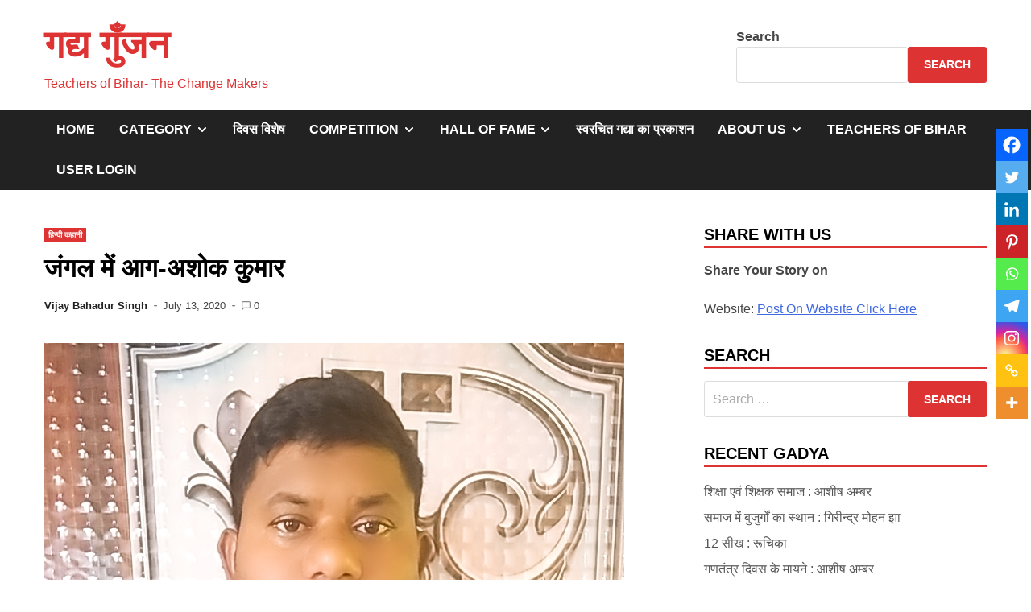

--- FILE ---
content_type: text/html; charset=UTF-8
request_url: https://gadyagunjan.teachersofbihar.org/jangal-me-aag-ashok-kumar/
body_size: 32974
content:
<!doctype html>
<html dir="ltr" lang="en-US" prefix="og: https://ogp.me/ns#">
<head><script data-no-optimize="1">var litespeed_docref=sessionStorage.getItem("litespeed_docref");litespeed_docref&&(Object.defineProperty(document,"referrer",{get:function(){return litespeed_docref}}),sessionStorage.removeItem("litespeed_docref"));</script>
	<meta charset="UTF-8">
	<meta name="viewport" content="width=device-width, initial-scale=1">
	<link rel="profile" href="https://gmpg.org/xfn/11">

	<style id="jetpack-boost-critical-css">@media all{#jp-relatedposts{display:none;padding-top:1em;margin:1em 0;position:relative;clear:both}.jp-relatedposts::after{content:"";display:block;clear:both}#jp-relatedposts h3.jp-relatedposts-headline{margin:0 0 1em 0;display:inline-block;float:left;font-size:9pt;font-weight:700;font-family:inherit}#jp-relatedposts h3.jp-relatedposts-headline em::before{content:"";display:block;width:100%;min-width:30px;border-top:1px solid rgb(0 0 0/.2);margin-bottom:1em}#jp-relatedposts h3.jp-relatedposts-headline em{font-style:normal;font-weight:700}.wp-block-image img{box-sizing:border-box;height:auto;max-width:100%;vertical-align:bottom}ul{box-sizing:border-box}.wp-block-search__button{margin-left:10px;word-break:normal}:where(.wp-block-search__button){border:1px solid #ccc;padding:6px 10px}.wp-block-search__inside-wrapper{display:flex;flex:auto;flex-wrap:nowrap;max-width:100%}.wp-block-search__label{width:100%}.wp-block-search__input{appearance:none;border:1px solid #949494;flex-grow:1;margin-left:0;margin-right:0;min-width:3rem;padding:8px;text-decoration:unset!important}:where(.wp-block-search__input){font-family:inherit;font-size:inherit;font-style:inherit;font-weight:inherit;letter-spacing:inherit;line-height:inherit;text-transform:inherit}.entry-content{counter-reset:footnotes}.screen-reader-text{border:0;clip-path:inset(50%);height:1px;margin:-1px;overflow:hidden;padding:0;position:absolute;width:1px;word-wrap:normal!important}html :where(img[class*=wp-image-]){height:auto;max-width:100%}:where(figure){margin:0 0 1em}.post-like-container{margin-top:20px}.post-like-button{background-color:#007bff;color:#fff;border:none;padding:5px 10px;font-size:14px}.post-likes-count{display:inline-block;margin-right:10px}*{-webkit-box-sizing:border-box;-moz-box-sizing:border-box;box-sizing:border-box}:after,:before{-webkit-box-sizing:border-box;-moz-box-sizing:border-box;box-sizing:border-box}img{vertical-align:middle}button{box-shadow:0 0!important}html{line-height:1.15;-webkit-text-size-adjust:100%}body{margin:0}main{display:block}h1{font-size:2em;margin:.67em 0}a{background-color:#fff0}strong{font-weight:bolder}img{border-style:none}button,input{font-family:inherit;font-size:100%;line-height:1.15;margin:0}button,input{overflow:visible}button{text-transform:none}[type=submit],button{-webkit-appearance:button}[type=search]{-webkit-appearance:textfield;outline-offset:-2px}*,::after,::before{box-sizing:inherit}html{box-sizing:border-box}body,button,input{color:#464646;font-family:-apple-system,BlinkMacSystemFont,"Segoe UI",Roboto,Oxygen-Sans,Ubuntu,Cantarell,"Helvetica Neue",sans-serif;font-size:1rem;line-height:1.5}h1,h3,h4{clear:both;font-weight:600;color:#000}h1{font-size:2rem}h3{font-size:1.17rem}h4{font-size:1.33rem}p{margin-bottom:1.5em}em{font-style:italic}body{background-color:#fff}@media (min-width:768px){.site-content{display:flex;flex-wrap:wrap;flex-direction:row;margin-top:40px}.site-content .content-area{width:70%}.site-content .widget-area{width:30%;margin-left:auto}}.site-content .content-area{margin-bottom:3em}@media (min-width:768px){.site-main{margin-right:40px}}.apa-container{max-width:1250px;margin:0 auto;padding:0 30px}@media (min-width:990px){.apa-container{padding:0 40px}}.site-header{margin-bottom:40px}.apa-header-main-container{display:flex;flex-wrap:wrap;align-items:center;padding:20px 30px}@media (min-width:990px){.apa-header-main-container{padding:20px 40px}}.apa-site-branding{display:flex;flex-wrap:wrap;align-items:center}.site-title{font-size:3rem;font-weight:700;margin:0}.site-title a{color:#49a8ff}.site-description{margin:0}@media only screen and (min-width:482px){.apa-header-widget-area{margin-left:auto}}.apa-header-widget-area .widget:first-child{margin-bottom:0}ul{margin:0 0 1.5em 1em}ul{list-style:disc}li>ul{margin-bottom:0;margin-left:1.5em}iframe{max-width:100%}img{height:auto;max-width:100%}figure{margin:1em 0}a{color:#4169e1;text-decoration:none}button,input[type=submit]{border:none;border-radius:3px;background:#49a8ff;color:#fff;font-size:.875rem;font-weight:700;line-height:1;padding:1em 1.5em;text-transform:uppercase}input[type=search]{color:#666;border:1px solid #ddd;border-radius:3px;padding:5px}.main-navigation{background:#222;display:block;width:100%;text-transform:uppercase}.main-navigation ul{display:none;list-style:none;margin:0;padding-left:0}.main-navigation ul ul{background:#222;box-shadow:0 3px 3px rgb(0 0 0/.2);float:left;position:absolute;top:100%;left:-999em;z-index:99999}.main-navigation ul ul li{line-height:1.2}.main-navigation ul ul li a{text-transform:none;padding:10px 15px;font-size:.938rem}.main-navigation ul ul a{width:200px}.main-navigation ul li{line-height:50px}.main-navigation li{position:relative}.main-navigation a{display:block;text-decoration:none;color:#fff;font-weight:700;padding:0 15px}.menu-toggle{display:block}button.menu-toggle{background-color:#fff0;margin-left:-1.5em}.apa-menu-close{display:none}.apa-menu-icon{height:100%;margin-left:.3em;display:inline-block}.apa-menu-icon .apa-svg-icon{width:1em;height:1em;position:relative;top:.2em}@media screen and (min-width:768px){.menu-toggle{display:none}.main-navigation ul{display:flex;flex-wrap:wrap}}.post{margin:0 0 1.5em}.updated:not(.published){display:none}.entry-content{margin:1.5em 0 0}.apa-single-article .entry-meta{font-size:.75rem}.apa-single-article .entry-meta a{color:#444}.apa-single-article .byline .author a{font-weight:700;color:#222}.apa-comment-icon .apa-svg-icon{width:1em;height:1em;position:relative;top:2px;margin-right:3px;color:#888}.apace-separator .apa-svg-icon{width:1em;height:1em;position:relative;top:3px;margin:0 3px}.apa-single-article{line-height:1.7;margin-bottom:80px}.apa-single-article .entry-content a:not(.wp-block-button__link){text-decoration:underline}.apa-single-article .entry-header{margin:0 0 35px}.apa-single-article .entry-title{margin:0 0 15px;line-height:1.3}.apa-single-article .entry-meta{font-size:.819rem}.apa-single-article .entry-content{-ms-word-wrap:break-word;word-wrap:break-word}.apa-single-article .entry-content:after{clear:both;content:"";display:table;table-layout:fixed}.apa-category-list{margin-bottom:10px}.apa-category-list a{font-size:.625rem;padding:3px 5px;color:#fff;text-transform:uppercase;margin-right:2px;background:#49a8ff;font-weight:600}.screen-reader-text{clip:rect(1px,1px,1px,1px);height:1px;overflow:hidden;position:absolute!important;width:1px;word-wrap:normal!important}.comment-reply-title small a{border:0;float:right;font-size:18px;color:#1a1a1a}.widget{margin:0 0 30px}#secondary.widget-area ul{margin:0;padding:0}#secondary.widget-area ul li:not(.wp-block-social-link){list-style:none;padding:4px 0}#secondary.widget-area ul li:not(.wp-block-social-link) a{color:#555;padding:5px 0}.widget-title{text-transform:uppercase;border-bottom:2px solid #49a8ff;font-size:1.25rem;font-weight:700;margin:0 0 15px}.search-form{display:block;position:relative;margin:0;padding:0;overflow:hidden;width:100%}.search-form .search-field{display:block;margin:0;height:45px;padding:10px 90px 10px 10px;-webkit-box-sizing:border-box;-moz-box-sizing:border-box;box-sizing:border-box;-webkit-appearance:none;border-radius:3px;width:100%}.search-form label{display:block}.search-form .search-field::placeholder{color:#aaa}.search-form .search-submit{height:45px;position:absolute;top:0;right:0;border:none;padding:10px 20px}.wp-block-search .wp-block-search__input{margin:0;height:45px;padding:10px;-webkit-box-sizing:border-box;-moz-box-sizing:border-box;box-sizing:border-box;-webkit-appearance:none;border-radius:3px;color:#666;border:1px solid #ddd}.wp-block-search .wp-block-search__button{height:45px;border:none;padding:10px 20px;margin-left:0;border-radius:3px;background:#49a8ff;color:#fff;font-size:14px;font-size:.875rem;font-weight:700;line-height:1;text-transform:uppercase}.widget_text a{text-decoration:underline}.screen-reader-text{border:0;clip:rect(1px,1px,1px,1px);clip-path:inset(50%);height:1px;margin:-1px;overflow:hidden;padding:0;position:absolute!important;width:1px;word-wrap:normal!important}#content div.sharedaddy,#main div.sharedaddy,div.sharedaddy{clear:both}div.sharedaddy h3.sd-title{margin:0 0 1em 0;display:inline-block;line-height:1.2;font-size:9pt;font-weight:700}div.sharedaddy h3.sd-title::before{content:"";display:block;width:100%;min-width:30px;border-top:1px solid #dcdcde;margin-bottom:1em}div.jetpack-likes-widget-wrapper{width:100%;min-height:50px;position:relative}#likes-other-gravatars{display:none;position:absolute;padding:9px 12px 10px 12px;background-color:#fff;border:solid 1px #dcdcde;border-radius:4px;box-shadow:none;min-width:220px;max-height:240px;height:auto;overflow:auto;z-index:1000}#likes-other-gravatars *{line-height:normal}#likes-other-gravatars .likes-text{color:#101517;font-size:12px;font-weight:500;padding-bottom:8px}#likes-other-gravatars ul{margin:0;padding:0;text-indent:0;list-style-type:none}#likes-other-gravatars ul.wpl-avatars{overflow:auto;display:block;max-height:190px}.post-likes-widget-placeholder .button{display:none}div.heateor_sss_sharing_ul a:link{text-decoration:none;background:0 0!important}.heateor_sss_vertical_sharing{-webkit-box-sizing:content-box!important;-moz-box-sizing:content-box!important}div.heateor_sss_sharing_ul{padding-left:0!important;margin:1px 0!important}.heateor_sss_square_count{display:none;text-align:center;font-weight:bolder;font-family:sans-serif;font-style:normal;font-size:.6em;visibility:hidden}.heateorSssSharing{display:block;margin:2px}div.heateor_sss_sharing_ul a:before{content:none!important}.heateor_sss_vertical_sharing{background:0 0;-webkit-box-shadow:0 1px 4px 1px rgb(0 0 0/.1);box-shadow:0 1px 4px 1px rgb(0 0 0/.1);position:fixed;overflow:visible;z-index:10000000;display:block;padding:10px;border-radius:4px;opacity:1;box-sizing:content-box!important}.heateorSssTCBackground{border-width:0!important;background-color:transparent!important;font-style:normal;word-wrap:normal;color:#666;line-height:1;visibility:hidden}.heateorSssSharing{float:left;border:none}.heateor_sss_sharing_container a{padding:0!important;box-shadow:none!important;border:none!important}.heateorSssClear{clear:both}div.heateor_sss_bottom_sharing{margin-bottom:0}div.heateor_sss_sharing_container a:before{content:none}div.heateor_sss_sharing_container svg{width:100%;height:100%}#content div.sharedaddy,#main div.sharedaddy,div.sharedaddy{clear:both}div.sharedaddy h3.sd-title{margin:0 0 1em 0;display:inline-block;line-height:1.2;font-size:9pt;font-weight:700}.sd-sharing{margin-bottom:1em}.sd-content ul{padding:0!important;margin:0!important;list-style:none!important}.sd-content ul li{display:inline-block;margin:0 8px 12px 0;padding:0}.sd-social-official .sd-content ul{display:flex;flex-wrap:wrap}.sd-social-official .sd-content ul::after{content:".";display:block;height:0;clear:both;visibility:hidden}.sd-social-official .sd-content ul>li{display:flex;max-height:18px}}</style><title>जंगल में आग-अशोक कुमार - गद्य गुँजन</title>

		<!-- All in One SEO 4.9.2 - aioseo.com -->
	<meta name="description" content="जंगल मे आग एक समय की बात है। जंगल में सभी जानवर अमन चैन से रह रहे थे। सुबह का समय था खरहा ने देखा कि जंगल में धुआँ उठ रहा है। उसने सोचा कि जंगल में आग लग चुकी है। वह भागने लगा भागते-भागते उसे लोमड़ी से मुलाकात हुइ। लोमड़ी ने पूछा कि तुम" />
	<meta name="robots" content="max-image-preview:large" />
	<meta name="author" content="Vijay Bahadur Singh"/>
	<link rel="canonical" href="https://gadyagunjan.teachersofbihar.org/jangal-me-aag-ashok-kumar/" />
	<meta name="generator" content="All in One SEO (AIOSEO) 4.9.2" />
		<meta property="og:locale" content="en_US" />
		<meta property="og:site_name" content="गद्य गुँजन - Teachers of Bihar- The Change Makers" />
		<meta property="og:type" content="article" />
		<meta property="og:title" content="जंगल में आग-अशोक कुमार - गद्य गुँजन" />
		<meta property="og:description" content="जंगल मे आग एक समय की बात है। जंगल में सभी जानवर अमन चैन से रह रहे थे। सुबह का समय था खरहा ने देखा कि जंगल में धुआँ उठ रहा है। उसने सोचा कि जंगल में आग लग चुकी है। वह भागने लगा भागते-भागते उसे लोमड़ी से मुलाकात हुइ। लोमड़ी ने पूछा कि तुम" />
		<meta property="og:url" content="https://gadyagunjan.teachersofbihar.org/jangal-me-aag-ashok-kumar/" />
		<meta property="og:image" content="https://gadyagunjan.teachersofbihar.org/wp-content/uploads/2025/08/tob-logo.jpg" />
		<meta property="og:image:secure_url" content="https://gadyagunjan.teachersofbihar.org/wp-content/uploads/2025/08/tob-logo.jpg" />
		<meta property="og:image:width" content="225" />
		<meta property="og:image:height" content="225" />
		<meta property="article:published_time" content="2020-07-13T07:02:35+00:00" />
		<meta property="article:modified_time" content="2020-07-13T07:02:35+00:00" />
		<meta property="article:publisher" content="https://www.facebook.com/teachersofbihar" />
		<meta name="twitter:card" content="summary_large_image" />
		<meta name="twitter:site" content="@teachersofbihar" />
		<meta name="twitter:title" content="जंगल में आग-अशोक कुमार - गद्य गुँजन" />
		<meta name="twitter:description" content="जंगल मे आग एक समय की बात है। जंगल में सभी जानवर अमन चैन से रह रहे थे। सुबह का समय था खरहा ने देखा कि जंगल में धुआँ उठ रहा है। उसने सोचा कि जंगल में आग लग चुकी है। वह भागने लगा भागते-भागते उसे लोमड़ी से मुलाकात हुइ। लोमड़ी ने पूछा कि तुम" />
		<meta name="twitter:creator" content="@teachersofbihar" />
		<meta name="twitter:image" content="https://gadyagunjan.teachersofbihar.org/wp-content/uploads/2025/08/tob-logo.jpg" />
		<script data-jetpack-boost="ignore" type="application/ld+json" class="aioseo-schema">
			{"@context":"https:\/\/schema.org","@graph":[{"@type":"BlogPosting","@id":"https:\/\/gadyagunjan.teachersofbihar.org\/jangal-me-aag-ashok-kumar\/#blogposting","name":"\u091c\u0902\u0917\u0932 \u092e\u0947\u0902 \u0906\u0917-\u0905\u0936\u094b\u0915 \u0915\u0941\u092e\u093e\u0930 - \u0917\u0926\u094d\u092f \u0917\u0941\u0901\u091c\u0928","headline":"\u091c\u0902\u0917\u0932 \u092e\u0947\u0902 \u0906\u0917-\u0905\u0936\u094b\u0915 \u0915\u0941\u092e\u093e\u0930","author":{"@id":"https:\/\/gadyagunjan.teachersofbihar.org\/author\/vijay\/#author"},"publisher":{"@id":"https:\/\/gadyagunjan.teachersofbihar.org\/#organization"},"image":{"@type":"ImageObject","url":"https:\/\/i0.wp.com\/gadyagunjan.teachersofbihar.org\/wp-content\/uploads\/2020\/07\/IMG-20200712-WA0067-1.jpg?fit=720%2C596&ssl=1","width":720,"height":596},"datePublished":"2020-07-13T07:02:35+05:30","dateModified":"2020-07-13T07:02:35+05:30","inLanguage":"en-US","mainEntityOfPage":{"@id":"https:\/\/gadyagunjan.teachersofbihar.org\/jangal-me-aag-ashok-kumar\/#webpage"},"isPartOf":{"@id":"https:\/\/gadyagunjan.teachersofbihar.org\/jangal-me-aag-ashok-kumar\/#webpage"},"articleSection":"\u0939\u093f\u0928\u094d\u0926\u0940 \u0915\u0939\u093e\u0928\u0940, Ashok Kumar, Jangal me aag, \u0905\u0936\u094b\u0915 \u0915\u0941\u092e\u093e\u0930, \u091c\u0902\u0917\u0932 \u092e\u0947\u0902 \u0906\u0917"},{"@type":"BreadcrumbList","@id":"https:\/\/gadyagunjan.teachersofbihar.org\/jangal-me-aag-ashok-kumar\/#breadcrumblist","itemListElement":[{"@type":"ListItem","@id":"https:\/\/gadyagunjan.teachersofbihar.org#listItem","position":1,"name":"Home","item":"https:\/\/gadyagunjan.teachersofbihar.org","nextItem":{"@type":"ListItem","@id":"https:\/\/gadyagunjan.teachersofbihar.org\/category\/%e0%a4%b9%e0%a4%bf%e0%a4%a8%e0%a5%8d%e0%a4%a6%e0%a5%80-%e0%a4%95%e0%a4%b9%e0%a4%be%e0%a4%a8%e0%a5%80\/#listItem","name":"\u0939\u093f\u0928\u094d\u0926\u0940 \u0915\u0939\u093e\u0928\u0940"}},{"@type":"ListItem","@id":"https:\/\/gadyagunjan.teachersofbihar.org\/category\/%e0%a4%b9%e0%a4%bf%e0%a4%a8%e0%a5%8d%e0%a4%a6%e0%a5%80-%e0%a4%95%e0%a4%b9%e0%a4%be%e0%a4%a8%e0%a5%80\/#listItem","position":2,"name":"\u0939\u093f\u0928\u094d\u0926\u0940 \u0915\u0939\u093e\u0928\u0940","item":"https:\/\/gadyagunjan.teachersofbihar.org\/category\/%e0%a4%b9%e0%a4%bf%e0%a4%a8%e0%a5%8d%e0%a4%a6%e0%a5%80-%e0%a4%95%e0%a4%b9%e0%a4%be%e0%a4%a8%e0%a5%80\/","nextItem":{"@type":"ListItem","@id":"https:\/\/gadyagunjan.teachersofbihar.org\/jangal-me-aag-ashok-kumar\/#listItem","name":"\u091c\u0902\u0917\u0932 \u092e\u0947\u0902 \u0906\u0917-\u0905\u0936\u094b\u0915 \u0915\u0941\u092e\u093e\u0930"},"previousItem":{"@type":"ListItem","@id":"https:\/\/gadyagunjan.teachersofbihar.org#listItem","name":"Home"}},{"@type":"ListItem","@id":"https:\/\/gadyagunjan.teachersofbihar.org\/jangal-me-aag-ashok-kumar\/#listItem","position":3,"name":"\u091c\u0902\u0917\u0932 \u092e\u0947\u0902 \u0906\u0917-\u0905\u0936\u094b\u0915 \u0915\u0941\u092e\u093e\u0930","previousItem":{"@type":"ListItem","@id":"https:\/\/gadyagunjan.teachersofbihar.org\/category\/%e0%a4%b9%e0%a4%bf%e0%a4%a8%e0%a5%8d%e0%a4%a6%e0%a5%80-%e0%a4%95%e0%a4%b9%e0%a4%be%e0%a4%a8%e0%a5%80\/#listItem","name":"\u0939\u093f\u0928\u094d\u0926\u0940 \u0915\u0939\u093e\u0928\u0940"}}]},{"@type":"Organization","@id":"https:\/\/gadyagunjan.teachersofbihar.org\/#organization","name":"\u0917\u0926\u094d\u092f \u0917\u0941\u0901\u091c\u0928","description":"Teachers of Bihar- The Change Makers Gadya Gunjan \u2013 A Teachers of Bihar platform for Hindi prose, \u0928\u093f\u092c\u0902\u0927, \u0926\u0947\u0936\u092d\u0915\u094d\u0924\u093f stories &amp; inspirational writings by teachers across Bihar.","url":"https:\/\/gadyagunjan.teachersofbihar.org\/","logo":{"@type":"ImageObject","url":"https:\/\/i0.wp.com\/gadyagunjan.teachersofbihar.org\/wp-content\/uploads\/2025\/08\/tob-logo.jpg?fit=225%2C225&ssl=1","@id":"https:\/\/gadyagunjan.teachersofbihar.org\/jangal-me-aag-ashok-kumar\/#organizationLogo","width":225,"height":225,"caption":"tob logo Teachers of Bihar"},"image":{"@id":"https:\/\/gadyagunjan.teachersofbihar.org\/jangal-me-aag-ashok-kumar\/#organizationLogo"},"sameAs":["https:\/\/www.facebook.com\/teachersofbihar","https:\/\/x.com\/teachersofbihar","https:\/\/www.instagram.com\/teachersofbihar","https:\/\/youtube.com\/teachersofbihar","https:\/\/www.linkedin.com\/in\/teachersofbihar\/"]},{"@type":"Person","@id":"https:\/\/gadyagunjan.teachersofbihar.org\/author\/vijay\/#author","url":"https:\/\/gadyagunjan.teachersofbihar.org\/author\/vijay\/","name":"Vijay Bahadur Singh","image":{"@type":"ImageObject","@id":"https:\/\/gadyagunjan.teachersofbihar.org\/jangal-me-aag-ashok-kumar\/#authorImage","url":"https:\/\/secure.gravatar.com\/avatar\/b5c05fa4be48a8bcdb3d0bcceae592ccd25822ca1f2e078c37793b2e86cd3906?s=96&d=identicon&r=g","width":96,"height":96,"caption":"Vijay Bahadur Singh"}},{"@type":"WebPage","@id":"https:\/\/gadyagunjan.teachersofbihar.org\/jangal-me-aag-ashok-kumar\/#webpage","url":"https:\/\/gadyagunjan.teachersofbihar.org\/jangal-me-aag-ashok-kumar\/","name":"\u091c\u0902\u0917\u0932 \u092e\u0947\u0902 \u0906\u0917-\u0905\u0936\u094b\u0915 \u0915\u0941\u092e\u093e\u0930 - \u0917\u0926\u094d\u092f \u0917\u0941\u0901\u091c\u0928","description":"\u091c\u0902\u0917\u0932 \u092e\u0947 \u0906\u0917 \u090f\u0915 \u0938\u092e\u092f \u0915\u0940 \u092c\u093e\u0924 \u0939\u0948\u0964 \u091c\u0902\u0917\u0932 \u092e\u0947\u0902 \u0938\u092d\u0940 \u091c\u093e\u0928\u0935\u0930 \u0905\u092e\u0928 \u091a\u0948\u0928 \u0938\u0947 \u0930\u0939 \u0930\u0939\u0947 \u0925\u0947\u0964 \u0938\u0941\u092c\u0939 \u0915\u093e \u0938\u092e\u092f \u0925\u093e \u0916\u0930\u0939\u093e \u0928\u0947 \u0926\u0947\u0916\u093e \u0915\u093f \u091c\u0902\u0917\u0932 \u092e\u0947\u0902 \u0927\u0941\u0906\u0901 \u0909\u0920 \u0930\u0939\u093e \u0939\u0948\u0964 \u0909\u0938\u0928\u0947 \u0938\u094b\u091a\u093e \u0915\u093f \u091c\u0902\u0917\u0932 \u092e\u0947\u0902 \u0906\u0917 \u0932\u0917 \u091a\u0941\u0915\u0940 \u0939\u0948\u0964 \u0935\u0939 \u092d\u093e\u0917\u0928\u0947 \u0932\u0917\u093e \u092d\u093e\u0917\u0924\u0947-\u092d\u093e\u0917\u0924\u0947 \u0909\u0938\u0947 \u0932\u094b\u092e\u0921\u093c\u0940 \u0938\u0947 \u092e\u0941\u0932\u093e\u0915\u093e\u0924 \u0939\u0941\u0907\u0964 \u0932\u094b\u092e\u095c\u0940 \u0928\u0947 \u092a\u0942\u091b\u093e \u0915\u093f \u0924\u0941\u092e","inLanguage":"en-US","isPartOf":{"@id":"https:\/\/gadyagunjan.teachersofbihar.org\/#website"},"breadcrumb":{"@id":"https:\/\/gadyagunjan.teachersofbihar.org\/jangal-me-aag-ashok-kumar\/#breadcrumblist"},"author":{"@id":"https:\/\/gadyagunjan.teachersofbihar.org\/author\/vijay\/#author"},"creator":{"@id":"https:\/\/gadyagunjan.teachersofbihar.org\/author\/vijay\/#author"},"image":{"@type":"ImageObject","url":"https:\/\/i0.wp.com\/gadyagunjan.teachersofbihar.org\/wp-content\/uploads\/2020\/07\/IMG-20200712-WA0067-1.jpg?fit=720%2C596&ssl=1","@id":"https:\/\/gadyagunjan.teachersofbihar.org\/jangal-me-aag-ashok-kumar\/#mainImage","width":720,"height":596},"primaryImageOfPage":{"@id":"https:\/\/gadyagunjan.teachersofbihar.org\/jangal-me-aag-ashok-kumar\/#mainImage"},"datePublished":"2020-07-13T07:02:35+05:30","dateModified":"2020-07-13T07:02:35+05:30"},{"@type":"WebSite","@id":"https:\/\/gadyagunjan.teachersofbihar.org\/#website","url":"https:\/\/gadyagunjan.teachersofbihar.org\/","name":"\u0917\u0926\u094d\u092f \u0917\u0941\u0901\u091c\u0928","description":"Teachers of Bihar- The Change Makers","inLanguage":"en-US","publisher":{"@id":"https:\/\/gadyagunjan.teachersofbihar.org\/#organization"}}]}
		</script>
		<!-- All in One SEO -->

<link rel='dns-prefetch' href='//www.googletagmanager.com' />
<link rel='dns-prefetch' href='//stats.wp.com' />
<link rel='dns-prefetch' href='//widgets.wp.com' />
<link rel='dns-prefetch' href='//s0.wp.com' />
<link rel='dns-prefetch' href='//0.gravatar.com' />
<link rel='dns-prefetch' href='//1.gravatar.com' />
<link rel='dns-prefetch' href='//2.gravatar.com' />
<link rel='dns-prefetch' href='//jetpack.wordpress.com' />
<link rel='dns-prefetch' href='//public-api.wordpress.com' />
<link rel='dns-prefetch' href='//v0.wordpress.com' />
<link rel='preconnect' href='//i0.wp.com' />
<link rel='preconnect' href='//c0.wp.com' />
<link rel="alternate" type="application/rss+xml" title="गद्य गुँजन &raquo; Feed" href="https://gadyagunjan.teachersofbihar.org/feed/" />
<link rel="alternate" type="application/rss+xml" title="गद्य गुँजन &raquo; Comments Feed" href="https://gadyagunjan.teachersofbihar.org/comments/feed/" />

<link rel="alternate" type="application/rss+xml" title="गद्य गुँजन &raquo; जंगल में आग-अशोक कुमार Comments Feed" href="https://gadyagunjan.teachersofbihar.org/jangal-me-aag-ashok-kumar/feed/" />
<link rel="alternate" title="oEmbed (JSON)" type="application/json+oembed" href="https://gadyagunjan.teachersofbihar.org/wp-json/oembed/1.0/embed?url=https%3A%2F%2Fgadyagunjan.teachersofbihar.org%2Fjangal-me-aag-ashok-kumar%2F" />
<link rel="alternate" title="oEmbed (XML)" type="text/xml+oembed" href="https://gadyagunjan.teachersofbihar.org/wp-json/oembed/1.0/embed?url=https%3A%2F%2Fgadyagunjan.teachersofbihar.org%2Fjangal-me-aag-ashok-kumar%2F&#038;format=xml" />
		<!-- This site uses the Google Analytics by MonsterInsights plugin v9.11.1 - Using Analytics tracking - https://www.monsterinsights.com/ -->
		<!-- Note: MonsterInsights is not currently configured on this site. The site owner needs to authenticate with Google Analytics in the MonsterInsights settings panel. -->
					<!-- No tracking code set -->
				<!-- / Google Analytics by MonsterInsights -->
		<noscript><link rel='stylesheet' id='all-css-195ed5f07575bb248fd71eb1c9c632ac' href='https://gadyagunjan.teachersofbihar.org/wp-content/boost-cache/static/f7a2501a38.min.css' type='text/css' media='all' /></noscript><link rel='stylesheet' id='all-css-195ed5f07575bb248fd71eb1c9c632ac' href='https://gadyagunjan.teachersofbihar.org/wp-content/boost-cache/static/f7a2501a38.min.css' type='text/css' media="not all" data-media="all" onload="this.media=this.dataset.media; delete this.dataset.media; this.removeAttribute( 'onload' );" />
<style id='heateor_sss_frontend_css-inline-css'>
.heateor_sss_button_instagram span.heateor_sss_svg,a.heateor_sss_instagram span.heateor_sss_svg{background:radial-gradient(circle at 30% 107%,#fdf497 0,#fdf497 5%,#fd5949 45%,#d6249f 60%,#285aeb 90%)}.heateor_sss_horizontal_sharing .heateor_sss_svg,.heateor_sss_standard_follow_icons_container .heateor_sss_svg{color:#fff;border-width:0px;border-style:solid;border-color:transparent}.heateor_sss_horizontal_sharing .heateorSssTCBackground{color:#666}.heateor_sss_horizontal_sharing span.heateor_sss_svg:hover,.heateor_sss_standard_follow_icons_container span.heateor_sss_svg:hover{border-color:transparent;}.heateor_sss_vertical_sharing span.heateor_sss_svg,.heateor_sss_floating_follow_icons_container span.heateor_sss_svg{color:#fff;border-width:0px;border-style:solid;border-color:transparent;}.heateor_sss_vertical_sharing .heateorSssTCBackground{color:#666;}.heateor_sss_vertical_sharing span.heateor_sss_svg:hover,.heateor_sss_floating_follow_icons_container span.heateor_sss_svg:hover{border-color:transparent;}div.heateor_sss_horizontal_sharing svg{height:70%;margin-top:5.25px}div.heateor_sss_horizontal_sharing .heateor_sss_square_count{line-height:6.65px;}div.heateor_sss_vertical_sharing svg{height:70%;margin-top:6px}div.heateor_sss_vertical_sharing .heateor_sss_square_count{line-height:15.2px;}@media screen and (max-width:783px) {.heateor_sss_vertical_sharing{display:none!important}}div.heateor_sss_mobile_footer{display:none;}@media screen and (max-width:783px){div.heateor_sss_bottom_sharing .heateorSssTCBackground{background-color:white}div.heateor_sss_bottom_sharing{width:100%!important;left:0!important;}div.heateor_sss_bottom_sharing a{width:10% !important;}div.heateor_sss_bottom_sharing .heateor_sss_svg{width: 100% !important;}div.heateor_sss_bottom_sharing div.heateorSssTotalShareCount{font-size:1em!important;line-height:28px!important}div.heateor_sss_bottom_sharing div.heateorSssTotalShareText{font-size:.7em!important;line-height:0px!important}div.heateor_sss_mobile_footer{display:block;height:40px;}.heateor_sss_bottom_sharing{padding:0!important;display:block!important;width:auto!important;bottom:-5px!important;top: auto!important;}.heateor_sss_bottom_sharing .heateor_sss_square_count{line-height:inherit;}.heateor_sss_bottom_sharing .heateorSssSharingArrow{display:none;}.heateor_sss_bottom_sharing .heateorSssTCBackground{margin-right:1.1em!important}}div.heateorSssSharingArrow{display:none}
/*# sourceURL=heateor_sss_frontend_css-inline-css */
</style>
<style id='wp-img-auto-sizes-contain-inline-css'>
img:is([sizes=auto i],[sizes^="auto," i]){contain-intrinsic-size:3000px 1500px}
/*# sourceURL=wp-img-auto-sizes-contain-inline-css */
</style>
<style id='wp-emoji-styles-inline-css'>

	img.wp-smiley, img.emoji {
		display: inline !important;
		border: none !important;
		box-shadow: none !important;
		height: 1em !important;
		width: 1em !important;
		margin: 0 0.07em !important;
		vertical-align: -0.1em !important;
		background: none !important;
		padding: 0 !important;
	}
/*# sourceURL=wp-emoji-styles-inline-css */
</style>
<style id='wp-block-library-theme-inline-css'>
.wp-block-audio :where(figcaption){
  color:#555;
  font-size:13px;
  text-align:center;
}
.is-dark-theme .wp-block-audio :where(figcaption){
  color:#ffffffa6;
}

.wp-block-audio{
  margin:0 0 1em;
}

.wp-block-code{
  border:1px solid #ccc;
  border-radius:4px;
  font-family:Menlo,Consolas,monaco,monospace;
  padding:.8em 1em;
}

.wp-block-embed :where(figcaption){
  color:#555;
  font-size:13px;
  text-align:center;
}
.is-dark-theme .wp-block-embed :where(figcaption){
  color:#ffffffa6;
}

.wp-block-embed{
  margin:0 0 1em;
}

.blocks-gallery-caption{
  color:#555;
  font-size:13px;
  text-align:center;
}
.is-dark-theme .blocks-gallery-caption{
  color:#ffffffa6;
}

:root :where(.wp-block-image figcaption){
  color:#555;
  font-size:13px;
  text-align:center;
}
.is-dark-theme :root :where(.wp-block-image figcaption){
  color:#ffffffa6;
}

.wp-block-image{
  margin:0 0 1em;
}

.wp-block-pullquote{
  border-bottom:4px solid;
  border-top:4px solid;
  color:currentColor;
  margin-bottom:1.75em;
}
.wp-block-pullquote :where(cite),.wp-block-pullquote :where(footer),.wp-block-pullquote__citation{
  color:currentColor;
  font-size:.8125em;
  font-style:normal;
  text-transform:uppercase;
}

.wp-block-quote{
  border-left:.25em solid;
  margin:0 0 1.75em;
  padding-left:1em;
}
.wp-block-quote cite,.wp-block-quote footer{
  color:currentColor;
  font-size:.8125em;
  font-style:normal;
  position:relative;
}
.wp-block-quote:where(.has-text-align-right){
  border-left:none;
  border-right:.25em solid;
  padding-left:0;
  padding-right:1em;
}
.wp-block-quote:where(.has-text-align-center){
  border:none;
  padding-left:0;
}
.wp-block-quote.is-large,.wp-block-quote.is-style-large,.wp-block-quote:where(.is-style-plain){
  border:none;
}

.wp-block-search .wp-block-search__label{
  font-weight:700;
}

.wp-block-search__button{
  border:1px solid #ccc;
  padding:.375em .625em;
}

:where(.wp-block-group.has-background){
  padding:1.25em 2.375em;
}

.wp-block-separator.has-css-opacity{
  opacity:.4;
}

.wp-block-separator{
  border:none;
  border-bottom:2px solid;
  margin-left:auto;
  margin-right:auto;
}
.wp-block-separator.has-alpha-channel-opacity{
  opacity:1;
}
.wp-block-separator:not(.is-style-wide):not(.is-style-dots){
  width:100px;
}
.wp-block-separator.has-background:not(.is-style-dots){
  border-bottom:none;
  height:1px;
}
.wp-block-separator.has-background:not(.is-style-wide):not(.is-style-dots){
  height:2px;
}

.wp-block-table{
  margin:0 0 1em;
}
.wp-block-table td,.wp-block-table th{
  word-break:normal;
}
.wp-block-table :where(figcaption){
  color:#555;
  font-size:13px;
  text-align:center;
}
.is-dark-theme .wp-block-table :where(figcaption){
  color:#ffffffa6;
}

.wp-block-video :where(figcaption){
  color:#555;
  font-size:13px;
  text-align:center;
}
.is-dark-theme .wp-block-video :where(figcaption){
  color:#ffffffa6;
}

.wp-block-video{
  margin:0 0 1em;
}

:root :where(.wp-block-template-part.has-background){
  margin-bottom:0;
  margin-top:0;
  padding:1.25em 2.375em;
}
/*# sourceURL=/wp-includes/css/dist/block-library/theme.css */
</style>
<style id='classic-theme-styles-inline-css'>
/**
 * These rules are needed for backwards compatibility.
 * They should match the button element rules in the base theme.json file.
 */
.wp-block-button__link {
	color: #ffffff;
	background-color: #32373c;
	border-radius: 9999px; /* 100% causes an oval, but any explicit but really high value retains the pill shape. */

	/* This needs a low specificity so it won't override the rules from the button element if defined in theme.json. */
	box-shadow: none;
	text-decoration: none;

	/* The extra 2px are added to size solids the same as the outline versions.*/
	padding: calc(0.667em + 2px) calc(1.333em + 2px);

	font-size: 1.125em;
}

.wp-block-file__button {
	background: #32373c;
	color: #ffffff;
	text-decoration: none;
}

/*# sourceURL=/wp-includes/css/classic-themes.css */
</style>
<style id='ce4wp-subscribe-style-inline-css'>
.wp-block-ce4wp-subscribe{max-width:840px;margin:0 auto}.wp-block-ce4wp-subscribe .title{margin-bottom:0}.wp-block-ce4wp-subscribe .subTitle{margin-top:0;font-size:0.8em}.wp-block-ce4wp-subscribe .disclaimer{margin-top:5px;font-size:0.8em}.wp-block-ce4wp-subscribe .disclaimer .disclaimer-label{margin-left:10px}.wp-block-ce4wp-subscribe .inputBlock{width:100%;margin-bottom:10px}.wp-block-ce4wp-subscribe .inputBlock input{width:100%}.wp-block-ce4wp-subscribe .inputBlock label{display:inline-block}.wp-block-ce4wp-subscribe .submit-button{margin-top:25px;display:block}.wp-block-ce4wp-subscribe .required-text{display:inline-block;margin:0;padding:0;margin-left:0.3em}.wp-block-ce4wp-subscribe .onSubmission{height:0;max-width:840px;margin:0 auto}.wp-block-ce4wp-subscribe .firstNameSummary .lastNameSummary{text-transform:capitalize}.wp-block-ce4wp-subscribe .ce4wp-inline-notification{display:flex;flex-direction:row;align-items:center;padding:13px 10px;width:100%;height:40px;border-style:solid;border-color:orange;border-width:1px;border-left-width:4px;border-radius:3px;background:rgba(255,133,15,0.1);flex:none;order:0;flex-grow:1;margin:0px 0px}.wp-block-ce4wp-subscribe .ce4wp-inline-warning-text{font-style:normal;font-weight:normal;font-size:16px;line-height:20px;display:flex;align-items:center;color:#571600;margin-left:9px}.wp-block-ce4wp-subscribe .ce4wp-inline-warning-icon{color:orange}.wp-block-ce4wp-subscribe .ce4wp-inline-warning-arrow{color:#571600;margin-left:auto}.wp-block-ce4wp-subscribe .ce4wp-banner-clickable{cursor:pointer}.ce4wp-link{cursor:pointer}

.no-flex{display:block}.sub-header{margin-bottom:1em}


/*# sourceURL=https://gadyagunjan.teachersofbihar.org/wp-content/plugins/creative-mail-by-constant-contact/assets/js/block/subscribe.css */
</style>
<style id='jetpack-sharing-buttons-style-inline-css'>
.jetpack-sharing-buttons__services-list{display:flex;flex-direction:row;flex-wrap:wrap;gap:0;list-style-type:none;margin:5px;padding:0}.jetpack-sharing-buttons__services-list.has-small-icon-size{font-size:12px}.jetpack-sharing-buttons__services-list.has-normal-icon-size{font-size:16px}.jetpack-sharing-buttons__services-list.has-large-icon-size{font-size:24px}.jetpack-sharing-buttons__services-list.has-huge-icon-size{font-size:36px}@media print{.jetpack-sharing-buttons__services-list{display:none!important}}.editor-styles-wrapper .wp-block-jetpack-sharing-buttons{gap:0;padding-inline-start:0}ul.jetpack-sharing-buttons__services-list.has-background{padding:1.25em 2.375em}
/*# sourceURL=https://gadyagunjan.teachersofbihar.org/wp-content/plugins/jetpack/_inc/blocks/sharing-buttons/view.css */
</style>
<style id='global-styles-inline-css'>
:root{--wp--preset--aspect-ratio--square: 1;--wp--preset--aspect-ratio--4-3: 4/3;--wp--preset--aspect-ratio--3-4: 3/4;--wp--preset--aspect-ratio--3-2: 3/2;--wp--preset--aspect-ratio--2-3: 2/3;--wp--preset--aspect-ratio--16-9: 16/9;--wp--preset--aspect-ratio--9-16: 9/16;--wp--preset--color--black: #000000;--wp--preset--color--cyan-bluish-gray: #abb8c3;--wp--preset--color--white: #ffffff;--wp--preset--color--pale-pink: #f78da7;--wp--preset--color--vivid-red: #cf2e2e;--wp--preset--color--luminous-vivid-orange: #ff6900;--wp--preset--color--luminous-vivid-amber: #fcb900;--wp--preset--color--light-green-cyan: #7bdcb5;--wp--preset--color--vivid-green-cyan: #00d084;--wp--preset--color--pale-cyan-blue: #8ed1fc;--wp--preset--color--vivid-cyan-blue: #0693e3;--wp--preset--color--vivid-purple: #9b51e0;--wp--preset--gradient--vivid-cyan-blue-to-vivid-purple: linear-gradient(135deg,rgb(6,147,227) 0%,rgb(155,81,224) 100%);--wp--preset--gradient--light-green-cyan-to-vivid-green-cyan: linear-gradient(135deg,rgb(122,220,180) 0%,rgb(0,208,130) 100%);--wp--preset--gradient--luminous-vivid-amber-to-luminous-vivid-orange: linear-gradient(135deg,rgb(252,185,0) 0%,rgb(255,105,0) 100%);--wp--preset--gradient--luminous-vivid-orange-to-vivid-red: linear-gradient(135deg,rgb(255,105,0) 0%,rgb(207,46,46) 100%);--wp--preset--gradient--very-light-gray-to-cyan-bluish-gray: linear-gradient(135deg,rgb(238,238,238) 0%,rgb(169,184,195) 100%);--wp--preset--gradient--cool-to-warm-spectrum: linear-gradient(135deg,rgb(74,234,220) 0%,rgb(151,120,209) 20%,rgb(207,42,186) 40%,rgb(238,44,130) 60%,rgb(251,105,98) 80%,rgb(254,248,76) 100%);--wp--preset--gradient--blush-light-purple: linear-gradient(135deg,rgb(255,206,236) 0%,rgb(152,150,240) 100%);--wp--preset--gradient--blush-bordeaux: linear-gradient(135deg,rgb(254,205,165) 0%,rgb(254,45,45) 50%,rgb(107,0,62) 100%);--wp--preset--gradient--luminous-dusk: linear-gradient(135deg,rgb(255,203,112) 0%,rgb(199,81,192) 50%,rgb(65,88,208) 100%);--wp--preset--gradient--pale-ocean: linear-gradient(135deg,rgb(255,245,203) 0%,rgb(182,227,212) 50%,rgb(51,167,181) 100%);--wp--preset--gradient--electric-grass: linear-gradient(135deg,rgb(202,248,128) 0%,rgb(113,206,126) 100%);--wp--preset--gradient--midnight: linear-gradient(135deg,rgb(2,3,129) 0%,rgb(40,116,252) 100%);--wp--preset--font-size--small: 13px;--wp--preset--font-size--medium: 20px;--wp--preset--font-size--large: 36px;--wp--preset--font-size--x-large: 42px;--wp--preset--spacing--20: 0.44rem;--wp--preset--spacing--30: 0.67rem;--wp--preset--spacing--40: 1rem;--wp--preset--spacing--50: 1.5rem;--wp--preset--spacing--60: 2.25rem;--wp--preset--spacing--70: 3.38rem;--wp--preset--spacing--80: 5.06rem;--wp--preset--shadow--natural: 6px 6px 9px rgba(0, 0, 0, 0.2);--wp--preset--shadow--deep: 12px 12px 50px rgba(0, 0, 0, 0.4);--wp--preset--shadow--sharp: 6px 6px 0px rgba(0, 0, 0, 0.2);--wp--preset--shadow--outlined: 6px 6px 0px -3px rgb(255, 255, 255), 6px 6px rgb(0, 0, 0);--wp--preset--shadow--crisp: 6px 6px 0px rgb(0, 0, 0);}:where(.is-layout-flex){gap: 0.5em;}:where(.is-layout-grid){gap: 0.5em;}body .is-layout-flex{display: flex;}.is-layout-flex{flex-wrap: wrap;align-items: center;}.is-layout-flex > :is(*, div){margin: 0;}body .is-layout-grid{display: grid;}.is-layout-grid > :is(*, div){margin: 0;}:where(.wp-block-columns.is-layout-flex){gap: 2em;}:where(.wp-block-columns.is-layout-grid){gap: 2em;}:where(.wp-block-post-template.is-layout-flex){gap: 1.25em;}:where(.wp-block-post-template.is-layout-grid){gap: 1.25em;}.has-black-color{color: var(--wp--preset--color--black) !important;}.has-cyan-bluish-gray-color{color: var(--wp--preset--color--cyan-bluish-gray) !important;}.has-white-color{color: var(--wp--preset--color--white) !important;}.has-pale-pink-color{color: var(--wp--preset--color--pale-pink) !important;}.has-vivid-red-color{color: var(--wp--preset--color--vivid-red) !important;}.has-luminous-vivid-orange-color{color: var(--wp--preset--color--luminous-vivid-orange) !important;}.has-luminous-vivid-amber-color{color: var(--wp--preset--color--luminous-vivid-amber) !important;}.has-light-green-cyan-color{color: var(--wp--preset--color--light-green-cyan) !important;}.has-vivid-green-cyan-color{color: var(--wp--preset--color--vivid-green-cyan) !important;}.has-pale-cyan-blue-color{color: var(--wp--preset--color--pale-cyan-blue) !important;}.has-vivid-cyan-blue-color{color: var(--wp--preset--color--vivid-cyan-blue) !important;}.has-vivid-purple-color{color: var(--wp--preset--color--vivid-purple) !important;}.has-black-background-color{background-color: var(--wp--preset--color--black) !important;}.has-cyan-bluish-gray-background-color{background-color: var(--wp--preset--color--cyan-bluish-gray) !important;}.has-white-background-color{background-color: var(--wp--preset--color--white) !important;}.has-pale-pink-background-color{background-color: var(--wp--preset--color--pale-pink) !important;}.has-vivid-red-background-color{background-color: var(--wp--preset--color--vivid-red) !important;}.has-luminous-vivid-orange-background-color{background-color: var(--wp--preset--color--luminous-vivid-orange) !important;}.has-luminous-vivid-amber-background-color{background-color: var(--wp--preset--color--luminous-vivid-amber) !important;}.has-light-green-cyan-background-color{background-color: var(--wp--preset--color--light-green-cyan) !important;}.has-vivid-green-cyan-background-color{background-color: var(--wp--preset--color--vivid-green-cyan) !important;}.has-pale-cyan-blue-background-color{background-color: var(--wp--preset--color--pale-cyan-blue) !important;}.has-vivid-cyan-blue-background-color{background-color: var(--wp--preset--color--vivid-cyan-blue) !important;}.has-vivid-purple-background-color{background-color: var(--wp--preset--color--vivid-purple) !important;}.has-black-border-color{border-color: var(--wp--preset--color--black) !important;}.has-cyan-bluish-gray-border-color{border-color: var(--wp--preset--color--cyan-bluish-gray) !important;}.has-white-border-color{border-color: var(--wp--preset--color--white) !important;}.has-pale-pink-border-color{border-color: var(--wp--preset--color--pale-pink) !important;}.has-vivid-red-border-color{border-color: var(--wp--preset--color--vivid-red) !important;}.has-luminous-vivid-orange-border-color{border-color: var(--wp--preset--color--luminous-vivid-orange) !important;}.has-luminous-vivid-amber-border-color{border-color: var(--wp--preset--color--luminous-vivid-amber) !important;}.has-light-green-cyan-border-color{border-color: var(--wp--preset--color--light-green-cyan) !important;}.has-vivid-green-cyan-border-color{border-color: var(--wp--preset--color--vivid-green-cyan) !important;}.has-pale-cyan-blue-border-color{border-color: var(--wp--preset--color--pale-cyan-blue) !important;}.has-vivid-cyan-blue-border-color{border-color: var(--wp--preset--color--vivid-cyan-blue) !important;}.has-vivid-purple-border-color{border-color: var(--wp--preset--color--vivid-purple) !important;}.has-vivid-cyan-blue-to-vivid-purple-gradient-background{background: var(--wp--preset--gradient--vivid-cyan-blue-to-vivid-purple) !important;}.has-light-green-cyan-to-vivid-green-cyan-gradient-background{background: var(--wp--preset--gradient--light-green-cyan-to-vivid-green-cyan) !important;}.has-luminous-vivid-amber-to-luminous-vivid-orange-gradient-background{background: var(--wp--preset--gradient--luminous-vivid-amber-to-luminous-vivid-orange) !important;}.has-luminous-vivid-orange-to-vivid-red-gradient-background{background: var(--wp--preset--gradient--luminous-vivid-orange-to-vivid-red) !important;}.has-very-light-gray-to-cyan-bluish-gray-gradient-background{background: var(--wp--preset--gradient--very-light-gray-to-cyan-bluish-gray) !important;}.has-cool-to-warm-spectrum-gradient-background{background: var(--wp--preset--gradient--cool-to-warm-spectrum) !important;}.has-blush-light-purple-gradient-background{background: var(--wp--preset--gradient--blush-light-purple) !important;}.has-blush-bordeaux-gradient-background{background: var(--wp--preset--gradient--blush-bordeaux) !important;}.has-luminous-dusk-gradient-background{background: var(--wp--preset--gradient--luminous-dusk) !important;}.has-pale-ocean-gradient-background{background: var(--wp--preset--gradient--pale-ocean) !important;}.has-electric-grass-gradient-background{background: var(--wp--preset--gradient--electric-grass) !important;}.has-midnight-gradient-background{background: var(--wp--preset--gradient--midnight) !important;}.has-small-font-size{font-size: var(--wp--preset--font-size--small) !important;}.has-medium-font-size{font-size: var(--wp--preset--font-size--medium) !important;}.has-large-font-size{font-size: var(--wp--preset--font-size--large) !important;}.has-x-large-font-size{font-size: var(--wp--preset--font-size--x-large) !important;}
:where(.wp-block-post-template.is-layout-flex){gap: 1.25em;}:where(.wp-block-post-template.is-layout-grid){gap: 1.25em;}
:where(.wp-block-term-template.is-layout-flex){gap: 1.25em;}:where(.wp-block-term-template.is-layout-grid){gap: 1.25em;}
:where(.wp-block-columns.is-layout-flex){gap: 2em;}:where(.wp-block-columns.is-layout-grid){gap: 2em;}
:root :where(.wp-block-pullquote){font-size: 1.5em;line-height: 1.6;}
/*# sourceURL=global-styles-inline-css */
</style>
<noscript><link rel='stylesheet' id='dashicons-css' href='https://gadyagunjan.teachersofbihar.org/wp-includes/css/dashicons.css?ver=6.9' media='all' />
</noscript><link rel='stylesheet' id='dashicons-css' href='https://gadyagunjan.teachersofbihar.org/wp-includes/css/dashicons.css?ver=6.9' media="not all" data-media="all" onload="this.media=this.dataset.media; delete this.dataset.media; this.removeAttribute( 'onload' );" />
<script data-jetpack-boost="ignore" src="https://gadyagunjan.teachersofbihar.org/wp-includes/js/jquery/jquery.js?ver=3.7.1" id="jquery-core-js"></script>







<!-- Google tag (gtag.js) snippet added by Site Kit -->
<!-- Google Analytics snippet added by Site Kit -->


<link rel="https://api.w.org/" href="https://gadyagunjan.teachersofbihar.org/wp-json/" /><link rel="alternate" title="JSON" type="application/json" href="https://gadyagunjan.teachersofbihar.org/wp-json/wp/v2/posts/80" /><link rel="EditURI" type="application/rsd+xml" title="RSD" href="https://gadyagunjan.teachersofbihar.org/xmlrpc.php?rsd" />
<meta name="generator" content="WordPress 6.9" />
<link rel='shortlink' href='https://wp.me/pdISqO-1i' />
<meta name="generator" content="Site Kit by Google 1.170.0" />	<style>img#wpstats{display:none}</style>
		            <style id="wpp-loading-animation-styles">@-webkit-keyframes bgslide{from{background-position-x:0}to{background-position-x:-200%}}@keyframes bgslide{from{background-position-x:0}to{background-position-x:-200%}}.wpp-widget-block-placeholder,.wpp-shortcode-placeholder{margin:0 auto;width:60px;height:3px;background:#dd3737;background:linear-gradient(90deg,#dd3737 0%,#571313 10%,#dd3737 100%);background-size:200% auto;border-radius:3px;-webkit-animation:bgslide 1s infinite linear;animation:bgslide 1s infinite linear}</style>
            
	<style type="text/css" id="custom-theme-colors">
		.site-footer a:hover,
            .site-title a,
            .site-title a:visited,
            .apa-article .entry-meta a:hover, 
            .apa-single-article .entry-meta a:hover,
            .comment-author a:hover,
            .comment-metadata a:hover,
            .comment-metadata a:focus,
            .pingback .comment-edit-link:hover,
            .pingback .comment-edit-link:focus,
            .comment-notes a:hover,
            .comment-awaiting-moderation a:hover,
            .logged-in-as a:hover,
            .form-allowed-tags a:hover,
            .required,
            .comment-reply-title small a:visited, .comment-reply-title small a:hover,
            .apace-readmore-link:hover,
            .apa-article .entry-title a:hover,
            .apa-article .byline .author a:hover,
            .apa-single-article .byline .author a:hover,
            .post-navigation .nav-links a:hover,
            #secondary.widget-area ul li:not(.wp-block-social-link) a:hover,
            .apa-footer-widget-container ul li:not(.wp-block-social-link) a:hover,
            .wp-block-latest-comments__comment-meta a:hover {
                color: #dd3333;
            }

            .wp-block-search .wp-block-search__button,
            .apace-pagination a.page-numbers:hover,
            .apace-pagination .page-numbers.current,
            .main-navigation.toggled li a:hover,
            .main-navigation .current_page_item > a,
            .main-navigation .current-menu-item > a,
            .main-navigation .current_page_ancestor > a,
            .main-navigation .current-menu-ancestor > a,
            .main-navigation li:hover > a,
            .main-navigation li.focus > a,
            .apa-tag-list-icon,
            .apa-tag-list a,
            .apa-category-list a,
            .page-links a.post-page-numbers:hover,
            .post-page-numbers.current,
            .comment-reply-link:hover,
            .comment-reply-link:focus,
            button,
            input[type="button"],
            input[type="reset"],
            input[type="submit"] {
                background-color: #dd3333;
            }

            .wp-block-quote,
            .blockquote,
            .archive .page-title,
            .widget-title,
            .a.post-page-numbers,
            .page-links a.post-page-numbers:hover,
            .apace-pagination .page-numbers.current,
            .apace-pagination a.page-numbers:hover,
            .page-links .post-page-numbers.current {
                border-color: #dd3333;
            }	</style>
	<link rel="pingback" href="https://gadyagunjan.teachersofbihar.org/xmlrpc.php">
	<meta name="viewport" content="width=device-width, initial-scale=1.0">

	<meta name="generator" content="Elementor 3.34.0; features: e_font_icon_svg, additional_custom_breakpoints; settings: css_print_method-external, google_font-enabled, font_display-swap">
      <meta name="onesignal" content="wordpress-plugin"/>
            
			<style>
				.e-con.e-parent:nth-of-type(n+4):not(.e-lazyloaded):not(.e-no-lazyload),
				.e-con.e-parent:nth-of-type(n+4):not(.e-lazyloaded):not(.e-no-lazyload) * {
					background-image: none !important;
				}
				@media screen and (max-height: 1024px) {
					.e-con.e-parent:nth-of-type(n+3):not(.e-lazyloaded):not(.e-no-lazyload),
					.e-con.e-parent:nth-of-type(n+3):not(.e-lazyloaded):not(.e-no-lazyload) * {
						background-image: none !important;
					}
				}
				@media screen and (max-height: 640px) {
					.e-con.e-parent:nth-of-type(n+2):not(.e-lazyloaded):not(.e-no-lazyload),
					.e-con.e-parent:nth-of-type(n+2):not(.e-lazyloaded):not(.e-no-lazyload) * {
						background-image: none !important;
					}
				}
			</style>
					<style type="text/css">
					.site-title a,
			.site-title a:visited,
			.site-description {
				color: #dd3333;
			}
				</style>
		
<!-- Google Tag Manager snippet added by Site Kit -->


<!-- End Google Tag Manager snippet added by Site Kit -->
<link rel="icon" href="https://i0.wp.com/gadyagunjan.teachersofbihar.org/wp-content/uploads/2020/07/cropped-tob_png.png?fit=32%2C32&#038;ssl=1" sizes="32x32" />
<link rel="icon" href="https://i0.wp.com/gadyagunjan.teachersofbihar.org/wp-content/uploads/2020/07/cropped-tob_png.png?fit=192%2C192&#038;ssl=1" sizes="192x192" />
<link rel="apple-touch-icon" href="https://i0.wp.com/gadyagunjan.teachersofbihar.org/wp-content/uploads/2020/07/cropped-tob_png.png?fit=180%2C180&#038;ssl=1" />
<meta name="msapplication-TileImage" content="https://i0.wp.com/gadyagunjan.teachersofbihar.org/wp-content/uploads/2020/07/cropped-tob_png.png?fit=270%2C270&#038;ssl=1" />
</head>

<body class="wp-singular post-template-default single single-post postid-80 single-format-standard wp-embed-responsive wp-theme-apace elementor-default elementor-kit-2860">
		<!-- Google Tag Manager (noscript) snippet added by Site Kit -->
		<noscript>
			<iframe src="https://www.googletagmanager.com/ns.html?id=GTM-T9RQGVN" height="0" width="0" style="display:none;visibility:hidden"></iframe>
		</noscript>
		<!-- End Google Tag Manager (noscript) snippet added by Site Kit -->
		<div id="page" class="site">
	<a class="skip-link screen-reader-text" href="#primary">Skip to content</a>

	<header id="masthead" class="site-header">
    
    <div class="apa-header-main-container apa-container">	
        <div class="site-branding apa-site-branding">
    
    <div class="apa-logo-container">
            </div>

    <div class="apa-site-title-container">
                    <p class="site-title"><a href="https://gadyagunjan.teachersofbihar.org/" rel="home">गद्य गुँजन</a></p>
                        <p class="site-description">Teachers of Bihar- The Change Makers</p>
            </div><!-- .apa-site-title-container -->

</div><!-- .site-branding -->        
<div class="apa-header-widget-area">
    <section id="block-3" class="widget widget_block widget_search"><form role="search" method="get" action="https://gadyagunjan.teachersofbihar.org/" class="wp-block-search__button-outside wp-block-search__text-button wp-block-search"    ><label class="wp-block-search__label" for="wp-block-search__input-1" >Search</label><div class="wp-block-search__inside-wrapper" ><input class="wp-block-search__input" id="wp-block-search__input-1" placeholder="" value="" type="search" name="s" required /><button aria-label="Search" class="wp-block-search__button wp-element-button" type="submit" >Search</button></div></form></section></div><!-- .apa-header-widget-area -->    </div><!-- .apa-header-main-container -->

    
    <nav id="site-navigation" class="main-navigation">
    <div class="apa-container">

        <button class="menu-toggle" aria-controls="primary-menu" aria-expanded="false" aria-label="Menu">
            <span class="apa-menu-bars"><svg xmlns="http://www.w3.org/2000/svg" width="24" height="24" viewBox="0 0 24 24" fill="none" stroke="currentColor" stroke-width="2" stroke-linecap="round" stroke-linejoin="round" class="apa-svg-icon apace-menu"><line x1="3" y1="12" x2="21" y2="12"></line><line x1="3" y1="6" x2="21" y2="6"></line><line x1="3" y1="18" x2="21" y2="18"></line></svg></span>
            <span class="apa-menu-close"><svg xmlns="http://www.w3.org/2000/svg" width="24" height="24" viewBox="0 0 24 24" fill="none" stroke="currentColor" stroke-width="2" stroke-linecap="round" stroke-linejoin="round" class="apa-svg-icon apace-x"><line x1="18" y1="6" x2="6" y2="18"></line><line x1="6" y1="6" x2="18" y2="18"></line></svg></span>
        </button>

        <div class="menu-main-menu-container"><ul id="primary-menu" class="menu"><li id="menu-item-41" class="menu-item menu-item-type-custom menu-item-object-custom menu-item-home menu-item-41"><a href="https://gadyagunjan.teachersofbihar.org/">Home</a></li>
<li id="menu-item-2416" class="menu-item menu-item-type-custom menu-item-object-custom menu-item-has-children menu-item-2416"><a href="#">Category<span class="apa-menu-icon dropdown-toggle" data-toggle-target=".main-navigation .menu-item-2416 > .sub-menu" aria-expanded="false"><svg xmlns="http://www.w3.org/2000/svg" width="24" height="24" viewBox="0 0 24 24" fill="none" stroke="currentColor" stroke-width="3" stroke-linecap="round" stroke-linejoin="round" class="apa-svg-icon apace-chevron-down"><polyline points="6 9 12 15 18 9"></polyline></svg><span class="screen-reader-text">Show sub menu</span></span></a>
<ul class="sub-menu">
	<li id="menu-item-2417" class="menu-item menu-item-type-taxonomy menu-item-object-category menu-item-2417"><a href="https://gadyagunjan.teachersofbihar.org/category/%e0%a4%85%e0%a4%a7%e0%a5%8d%e0%a4%af%e0%a4%be%e0%a4%a4%e0%a5%8d%e0%a4%ae%e0%a4%bf%e0%a4%95/">अध्यात्मिक</a></li>
	<li id="menu-item-2418" class="menu-item menu-item-type-taxonomy menu-item-object-category menu-item-2418"><a href="https://gadyagunjan.teachersofbihar.org/category/aalekh/">आलेख</a></li>
	<li id="menu-item-2419" class="menu-item menu-item-type-taxonomy menu-item-object-category menu-item-2419"><a href="https://gadyagunjan.teachersofbihar.org/category/%e0%a4%95%e0%a4%be%e0%a4%ae%e0%a4%a8%e0%a4%be/">कामना</a></li>
	<li id="menu-item-2420" class="menu-item menu-item-type-taxonomy menu-item-object-category menu-item-2420"><a href="https://gadyagunjan.teachersofbihar.org/category/%e0%a4%96%e0%a5%81%e0%a4%b6%e0%a5%80/">खुशी</a></li>
	<li id="menu-item-2421" class="menu-item menu-item-type-taxonomy menu-item-object-category menu-item-2421"><a href="https://gadyagunjan.teachersofbihar.org/category/jivni/">जीवनी</a></li>
	<li id="menu-item-2423" class="menu-item menu-item-type-taxonomy menu-item-object-category menu-item-2423"><a href="https://gadyagunjan.teachersofbihar.org/category/%e0%a4%a6%e0%a5%87%e0%a4%b6%e0%a4%ad%e0%a4%95%e0%a5%8d%e0%a4%a4%e0%a4%bf/">देशभक्ति</a></li>
	<li id="menu-item-2424" class="menu-item menu-item-type-taxonomy menu-item-object-category menu-item-2424"><a href="https://gadyagunjan.teachersofbihar.org/category/nibandh/">निबंध</a></li>
	<li id="menu-item-2425" class="menu-item menu-item-type-taxonomy menu-item-object-category menu-item-2425"><a href="https://gadyagunjan.teachersofbihar.org/category/%e0%a4%aa%e0%a4%b0%e0%a4%bf%e0%a4%9a%e0%a4%af/">परिचय</a></li>
	<li id="menu-item-2426" class="menu-item menu-item-type-taxonomy menu-item-object-category menu-item-2426"><a href="https://gadyagunjan.teachersofbihar.org/category/prasang/">प्रसंग</a></li>
	<li id="menu-item-2427" class="menu-item menu-item-type-taxonomy menu-item-object-category menu-item-2427"><a href="https://gadyagunjan.teachersofbihar.org/category/prem/">प्रेम</a></li>
	<li id="menu-item-2428" class="menu-item menu-item-type-taxonomy menu-item-object-category menu-item-2428"><a href="https://gadyagunjan.teachersofbihar.org/category/%e0%a4%aa%e0%a5%8d%e0%a4%b0%e0%a5%87%e0%a4%b0%e0%a4%95-%e0%a4%aa%e0%a5%8d%e0%a4%b0%e0%a4%b8%e0%a4%82%e0%a4%97/">प्रेरक प्रसंग</a></li>
	<li id="menu-item-2429" class="menu-item menu-item-type-taxonomy menu-item-object-category menu-item-2429"><a href="https://gadyagunjan.teachersofbihar.org/category/bhakti/">भक्ति</a></li>
	<li id="menu-item-2666" class="menu-item menu-item-type-taxonomy menu-item-object-category menu-item-2666"><a href="https://gadyagunjan.teachersofbihar.org/category/prayavarn/">पर्यावरण</a></li>
</ul>
</li>
<li id="menu-item-2422" class="menu-item menu-item-type-taxonomy menu-item-object-category menu-item-2422"><a href="https://gadyagunjan.teachersofbihar.org/category/divas-vishesh/">दिवस विशेष</a></li>
<li id="menu-item-2727" class="menu-item menu-item-type-custom menu-item-object-custom menu-item-has-children menu-item-2727"><a href="#">Competition<span class="apa-menu-icon dropdown-toggle" data-toggle-target=".main-navigation .menu-item-2727 > .sub-menu" aria-expanded="false"><svg xmlns="http://www.w3.org/2000/svg" width="24" height="24" viewBox="0 0 24 24" fill="none" stroke="currentColor" stroke-width="3" stroke-linecap="round" stroke-linejoin="round" class="apa-svg-icon apace-chevron-down"><polyline points="6 9 12 15 18 9"></polyline></svg><span class="screen-reader-text">Show sub menu</span></span></a>
<ul class="sub-menu">
	<li id="menu-item-3174" class="menu-item menu-item-type-taxonomy menu-item-object-category menu-item-3174"><a href="https://gadyagunjan.teachersofbihar.org/category/%e0%a4%aa%e0%a4%a4%e0%a5%8d%e0%a4%b0-%e0%a4%b2%e0%a5%87%e0%a4%96%e0%a4%a8/">अनुगूँज &#8211; हिंदी की ( हिंदी दिवस )</a></li>
	<li id="menu-item-2856" class="menu-item menu-item-type-post_type menu-item-object-page menu-item-2856"><a href="https://gadyagunjan.teachersofbihar.org/tob-bal-sagar/">ToB बाल सागर</a></li>
	<li id="menu-item-2728" class="menu-item menu-item-type-post_type menu-item-object-page menu-item-2728"><a href="https://gadyagunjan.teachersofbihar.org/world-menstrual-hygiene-day-2025-essay-writing-competition-result/">MHM 2025 Result</a></li>
</ul>
</li>
<li id="menu-item-3338" class="menu-item menu-item-type-custom menu-item-object-custom menu-item-has-children menu-item-3338"><a href="#">Hall of Fame<span class="apa-menu-icon dropdown-toggle" data-toggle-target=".main-navigation .menu-item-3338 > .sub-menu" aria-expanded="false"><svg xmlns="http://www.w3.org/2000/svg" width="24" height="24" viewBox="0 0 24 24" fill="none" stroke="currentColor" stroke-width="3" stroke-linecap="round" stroke-linejoin="round" class="apa-svg-icon apace-chevron-down"><polyline points="6 9 12 15 18 9"></polyline></svg><span class="screen-reader-text">Show sub menu</span></span></a>
<ul class="sub-menu">
	<li id="menu-item-3340" class="menu-item menu-item-type-taxonomy menu-item-object-category menu-item-3340"><a href="https://gadyagunjan.teachersofbihar.org/category/hall-of-fame/hall-of-fame-september-2025/">Hall of Fame September 2025</a></li>
	<li id="menu-item-3339" class="menu-item menu-item-type-taxonomy menu-item-object-category menu-item-3339"><a href="https://gadyagunjan.teachersofbihar.org/category/hall-of-fame/hall-of-fame-august-2025/">Hall of Fame August 2025</a></li>
</ul>
</li>
<li id="menu-item-1557" class="menu-item menu-item-type-post_type menu-item-object-page menu-item-1557"><a href="https://gadyagunjan.teachersofbihar.org/self-composed-story/">स्वरचित गद्या का प्रकाशन</a></li>
<li id="menu-item-2667" class="menu-item menu-item-type-custom menu-item-object-custom menu-item-has-children menu-item-2667"><a href="#">About Us<span class="apa-menu-icon dropdown-toggle" data-toggle-target=".main-navigation .menu-item-2667 > .sub-menu" aria-expanded="false"><svg xmlns="http://www.w3.org/2000/svg" width="24" height="24" viewBox="0 0 24 24" fill="none" stroke="currentColor" stroke-width="3" stroke-linecap="round" stroke-linejoin="round" class="apa-svg-icon apace-chevron-down"><polyline points="6 9 12 15 18 9"></polyline></svg><span class="screen-reader-text">Show sub menu</span></span></a>
<ul class="sub-menu">
	<li id="menu-item-65" class="menu-item menu-item-type-post_type menu-item-object-page menu-item-65"><a href="https://gadyagunjan.teachersofbihar.org/about/">About</a></li>
	<li id="menu-item-1639" class="menu-item menu-item-type-post_type menu-item-object-page menu-item-1639"><a href="https://gadyagunjan.teachersofbihar.org/team-member/">Team Member</a></li>
	<li id="menu-item-42" class="menu-item menu-item-type-post_type menu-item-object-page menu-item-42"><a href="https://gadyagunjan.teachersofbihar.org/contact/">Contact</a></li>
</ul>
</li>
<li id="menu-item-43" class="menu-item menu-item-type-custom menu-item-object-custom menu-item-43"><a target="_blank" href="https://www.teachersofbihar.org/">Teachers of Bihar</a></li>
<li id="menu-item-974" class="menu-item menu-item-type-custom menu-item-object-custom menu-item-974"><a href="https://gadyagunjan.teachersofbihar.org/wp-admin/">User Login</a></li>
</ul></div>    </div><!-- .apa-container -->
</nav><!-- #site-navigation -->
</header><!-- #masthead -->
	<div id="content" class="site-content apa-container"><div id="primary" class="content-area">

	<main id="main" class="site-main">

		
<article id="post-80" class="apa-single-article post-80 post type-post status-publish format-standard has-post-thumbnail hentry category-7 tag-ashok-kumar tag-jangal-me-aag tag-11 tag-10">
	<header class="entry-header">
		<div class="apa-category-list"><a href="https://gadyagunjan.teachersofbihar.org/category/%e0%a4%b9%e0%a4%bf%e0%a4%a8%e0%a5%8d%e0%a4%a6%e0%a5%80-%e0%a4%95%e0%a4%b9%e0%a4%be%e0%a4%a8%e0%a5%80/" rel="category tag">हिन्दी कहानी</a></div><h1 class="entry-title">जंगल में आग-अशोक कुमार</h1>			<div class="entry-meta">
				<span class="byline"><span class="author vcard"><a class="url fn n" href="https://gadyagunjan.teachersofbihar.org/author/vijay/">Vijay Bahadur Singh</a></span></span><span class="apace-separator"><svg xmlns="http://www.w3.org/2000/svg" width="24" height="24" viewBox="0 0 24 24" fill="none" stroke="currentColor" stroke-width="2" stroke-linecap="round" stroke-linejoin="round" class="apa-svg-icon apace-dash"><line x1="10.5" y1="10.5" x2="15.5" y2="10.5"></line></svg></span><span class="posted-on"><a href="https://gadyagunjan.teachersofbihar.org/jangal-me-aag-ashok-kumar/" rel="bookmark"><time class="entry-date published updated" datetime="2020-07-13T07:02:35+05:30">July 13, 2020</time></a></span><span class="apace-separator"><svg xmlns="http://www.w3.org/2000/svg" width="24" height="24" viewBox="0 0 24 24" fill="none" stroke="currentColor" stroke-width="2" stroke-linecap="round" stroke-linejoin="round" class="apa-svg-icon apace-dash"><line x1="10.5" y1="10.5" x2="15.5" y2="10.5"></line></svg></span><span class="comments-link"><span class="apa-comment-icon"><svg xmlns="http://www.w3.org/2000/svg" width="24" height="24" viewBox="0 0 24 24" fill="none" stroke="currentColor" stroke-width="2" stroke-linecap="round" stroke-linejoin="round" class="apa-svg-icon apace-message-square"><path d="M21 15a2 2 0 0 1-2 2H7l-4 4V5a2 2 0 0 1 2-2h14a2 2 0 0 1 2 2z"></path></svg></span><a href="https://gadyagunjan.teachersofbihar.org/jangal-me-aag-ashok-kumar/#respond">0</a></span>			</div><!-- .entry-meta -->
			</header><!-- .entry-header -->

	
			
				<div class="post-thumbnail">
					<img fetchpriority="high" width="720" height="596" src="https://i0.wp.com/gadyagunjan.teachersofbihar.org/wp-content/uploads/2020/07/IMG-20200712-WA0067-1.jpg?resize=720%2C596&amp;ssl=1" class="attachment-apace-featured size-apace-featured wp-post-image" alt="" decoding="async" srcset="https://i0.wp.com/gadyagunjan.teachersofbihar.org/wp-content/uploads/2020/07/IMG-20200712-WA0067-1.jpg?w=720&amp;ssl=1 720w, https://i0.wp.com/gadyagunjan.teachersofbihar.org/wp-content/uploads/2020/07/IMG-20200712-WA0067-1.jpg?resize=300%2C248&amp;ssl=1 300w" sizes="(max-width: 720px) 100vw, 720px" />				</div><!-- .post-thumbnail -->

			
		
	<div class="entry-content">
		<p><img data-recalc-dims="1" decoding="async" class="alignnone size-medium wp-image-81" src="https://i0.wp.com/gadyagunjan.teachersofbihar.org/wp-content/uploads/2020/07/IMG-20200712-WA0067-1.jpg?resize=300%2C248&#038;ssl=1" alt="" width="300" height="248" srcset="https://i0.wp.com/gadyagunjan.teachersofbihar.org/wp-content/uploads/2020/07/IMG-20200712-WA0067-1.jpg?resize=300%2C248&amp;ssl=1 300w, https://i0.wp.com/gadyagunjan.teachersofbihar.org/wp-content/uploads/2020/07/IMG-20200712-WA0067-1.jpg?w=720&amp;ssl=1 720w" sizes="(max-width: 300px) 100vw, 300px" /></p>
<p><strong>जंगल मे आग</strong></p>
<p>एक समय की बात है। जंगल में सभी जानवर अमन चैन से रह रहे थे। सुबह का समय था खरहा ने देखा कि जंगल में धुआँ उठ रहा है। उसने सोचा कि जंगल में आग लग चुकी है। वह भागने लगा भागते-भागते उसे लोमड़ी से मुलाकात हुइ। लोमड़ी  ने पूछा कि तुम क्यों भाग रहे हो? खरहे ने कहा कि जंगल में आग लग चुकी है तुम भी भागो। लोमड़ी  भी भागने लगी। दोनों भागने लगे तभी उनकी मुलाकात हाथी से हुई। उसने पूछा तुम दोनों क्यों भाग रहे हो? दोनों ने बताया कि हाथी भैया जंगल में आग लग गई है, भागो तुम भी भागो। हाथी भी भागने लगा। यह बात पूरे जंगल में फैल चुकी थी कि जंगल में आग लग गई है। सभी जानवर भागने लगे। इसी बीच सबकी मुलाकात शेर से हुई। शेर ने पूछा कि तुमलोग जंगल से क्यों भाग रहे हो? सभी जानवरों ने एक स्वर में कहा कि जंगल में आग लग गई है इसलिए हमसब भाग रहे हैं। महाराज आप भी भागिए। शेर ने पूछा कि यह समाचार तुमलोगों को किसने बताया। खरहा ने कहा कि महाराज मैंने अपनी आँखों से देखा कि जंगल में धुआँ उठ रहा था। मैं भागने लगा जिसे देख सभी जानवर भागने लगे। शेर ने कहा चलो सच्चाई का पता लगाते हैं। सभी जानवर शेर के पीछे-पीछे चल पड़े।जब सभी जानवर धुएँ वाले स्थान पर पहुँचे तो देखा कि एक बहेलिया मधुमक्खी का छाता उतारने के लिए धुआँ किया था ताकि धुएँ  से मधुमक्खियाँ भाग जाऐगी और वह आसानी से छाता से मधु उतार लेगा। उसी धुएँ को देखकर खरहे ने समझा कि जंगल मे आग लगी हुई है। शेर ने कहा कि बिना सच्चाई जाने बगैर अफवाहों से बचना चाहिए। सभी जानवरों के चेहरे पर खुशियाँ छा गई। सभी मिल-जुलकर रहने लगे।</p>
<p><em><strong>अशोक कुमार</strong></em><br />
<em><strong>न्यू प्राथमिक विद्यालय भटवलिया</strong></em><br />
<em><strong>नुआव कैमूर</strong></em></p>

        <div class="post-like-container">
            <span class="post-likes-count" id="post-likes-80">0 Likes</span>
            <button class="post-like-button" data-postid="80">Like</button>
        </div><div class="sharedaddy sd-sharing-enabled"><div class="robots-nocontent sd-block sd-social sd-social-official sd-sharing"><h3 class="sd-title">Share this:</h3><div class="sd-content"><ul><li class="share-facebook"><div class="fb-share-button" data-href="https://gadyagunjan.teachersofbihar.org/jangal-me-aag-ashok-kumar/" data-layout="button_count"></div></li><li class="share-x"><a href="https://x.com/share" class="twitter-share-button" data-url="https://gadyagunjan.teachersofbihar.org/jangal-me-aag-ashok-kumar/" data-text="जंगल में आग-अशोक कुमार" data-via="teachersofbihar" >Post</a></li><li class="share-end"></li></ul></div></div></div><div class='sharedaddy sd-block sd-like jetpack-likes-widget-wrapper jetpack-likes-widget-unloaded' id='like-post-wrapper-202788038-80-69722bef2e1f2' data-src='https://widgets.wp.com/likes/?ver=15.4#blog_id=202788038&amp;post_id=80&amp;origin=gadyagunjan.teachersofbihar.org&amp;obj_id=202788038-80-69722bef2e1f2' data-name='like-post-frame-202788038-80-69722bef2e1f2' data-title='Like or Reblog'><h3 class="sd-title">Like this:</h3><div class='likes-widget-placeholder post-likes-widget-placeholder' style='height: 55px;'><span class='button'><span>Like</span></span> <span class="loading">Loading...</span></div><span class='sd-text-color'></span><a class='sd-link-color'></a></div>
<div id='jp-relatedposts' class='jp-relatedposts' >
	<h3 class="jp-relatedposts-headline"><em>Related</em></h3>
</div><div class='heateorSssClear'></div><div  class='heateor_sss_sharing_container heateor_sss_horizontal_sharing' data-heateor-sss-href='https://gadyagunjan.teachersofbihar.org/jangal-me-aag-ashok-kumar/'><div class='heateor_sss_sharing_title' style="font-weight:bold" >Spread the love</div><div class="heateor_sss_sharing_ul"><a aria-label="Whatsapp" class="heateor_sss_whatsapp" href="https://api.whatsapp.com/send?text=%E0%A4%9C%E0%A4%82%E0%A4%97%E0%A4%B2%20%E0%A4%AE%E0%A5%87%E0%A4%82%20%E0%A4%86%E0%A4%97-%E0%A4%85%E0%A4%B6%E0%A5%8B%E0%A4%95%20%E0%A4%95%E0%A5%81%E0%A4%AE%E0%A4%BE%E0%A4%B0%20https%3A%2F%2Fwp.me%2FpdISqO-1i" title="Whatsapp" rel="nofollow noopener" target="_blank" style="font-size:32px!important;box-shadow:none;display:inline-block;vertical-align:middle"><span class="heateor_sss_svg" style="background-color:#55eb4c;width:35px;height:35px;border-radius:999px;display:inline-block;opacity:1;float:left;font-size:32px;box-shadow:none;display:inline-block;font-size:16px;padding:0 4px;vertical-align:middle;background-repeat:repeat;overflow:hidden;padding:0;cursor:pointer;box-sizing:content-box"><svg style="display:block;border-radius:999px;" focusable="false" aria-hidden="true" xmlns="http://www.w3.org/2000/svg" width="100%" height="100%" viewBox="-6 -5 40 40"><path class="heateor_sss_svg_stroke heateor_sss_no_fill" stroke="#fff" stroke-width="2" fill="none" d="M 11.579798566743314 24.396926207859085 A 10 10 0 1 0 6.808479557110079 20.73576436351046"></path><path d="M 7 19 l -1 6 l 6 -1" class="heateor_sss_no_fill heateor_sss_svg_stroke" stroke="#fff" stroke-width="2" fill="none"></path><path d="M 10 10 q -1 8 8 11 c 5 -1 0 -6 -1 -3 q -4 -3 -5 -5 c 4 -2 -1 -5 -1 -4" fill="#fff"></path></svg><span class="heateor_sss_square_count heateor_sss_whatsapp_count">&nbsp;</span></span></a><a aria-label="Facebook" class="heateor_sss_facebook" href="https://www.facebook.com/sharer/sharer.php?u=https%3A%2F%2Fwp.me%2FpdISqO-1i" title="Facebook" rel="nofollow noopener" target="_blank" style="font-size:32px!important;box-shadow:none;display:inline-block;vertical-align:middle"><span class="heateor_sss_svg" style="background-color:#0765FE;width:35px;height:35px;border-radius:999px;display:inline-block;opacity:1;float:left;font-size:32px;box-shadow:none;display:inline-block;font-size:16px;padding:0 4px;vertical-align:middle;background-repeat:repeat;overflow:hidden;padding:0;cursor:pointer;box-sizing:content-box"><svg style="display:block;border-radius:999px;" focusable="false" aria-hidden="true" xmlns="http://www.w3.org/2000/svg" width="100%" height="100%" viewBox="0 0 32 32"><path fill="#fff" d="M28 16c0-6.627-5.373-12-12-12S4 9.373 4 16c0 5.628 3.875 10.35 9.101 11.647v-7.98h-2.474V16H13.1v-1.58c0-4.085 1.849-5.978 5.859-5.978.76 0 2.072.15 2.608.298v3.325c-.283-.03-.775-.045-1.386-.045-1.967 0-2.728.745-2.728 2.683V16h3.92l-.673 3.667h-3.247v8.245C23.395 27.195 28 22.135 28 16Z"></path></svg><span class="heateor_sss_square_count heateor_sss_facebook_count">&nbsp;</span></span></a><a aria-label="Twitter" class="heateor_sss_button_twitter" href="https://twitter.com/intent/tweet?via=teachersofbihar&text=%E0%A4%9C%E0%A4%82%E0%A4%97%E0%A4%B2%20%E0%A4%AE%E0%A5%87%E0%A4%82%20%E0%A4%86%E0%A4%97-%E0%A4%85%E0%A4%B6%E0%A5%8B%E0%A4%95%20%E0%A4%95%E0%A5%81%E0%A4%AE%E0%A4%BE%E0%A4%B0&url=https%3A%2F%2Fwp.me%2FpdISqO-1i" title="Twitter" rel="nofollow noopener" target="_blank" style="font-size:32px!important;box-shadow:none;display:inline-block;vertical-align:middle"><span class="heateor_sss_svg heateor_sss_s__default heateor_sss_s_twitter" style="background-color:#55acee;width:35px;height:35px;border-radius:999px;display:inline-block;opacity:1;float:left;font-size:32px;box-shadow:none;display:inline-block;font-size:16px;padding:0 4px;vertical-align:middle;background-repeat:repeat;overflow:hidden;padding:0;cursor:pointer;box-sizing:content-box"><svg style="display:block;border-radius:999px;" focusable="false" aria-hidden="true" xmlns="http://www.w3.org/2000/svg" width="100%" height="100%" viewBox="-4 -4 39 39"><path d="M28 8.557a9.913 9.913 0 0 1-2.828.775 4.93 4.93 0 0 0 2.166-2.725 9.738 9.738 0 0 1-3.13 1.194 4.92 4.92 0 0 0-3.593-1.55 4.924 4.924 0 0 0-4.794 6.049c-4.09-.21-7.72-2.17-10.15-5.15a4.942 4.942 0 0 0-.665 2.477c0 1.71.87 3.214 2.19 4.1a4.968 4.968 0 0 1-2.23-.616v.06c0 2.39 1.7 4.38 3.952 4.83-.414.115-.85.174-1.297.174-.318 0-.626-.03-.928-.086a4.935 4.935 0 0 0 4.6 3.42 9.893 9.893 0 0 1-6.114 2.107c-.398 0-.79-.023-1.175-.068a13.953 13.953 0 0 0 7.55 2.213c9.056 0 14.01-7.507 14.01-14.013 0-.213-.005-.426-.015-.637.96-.695 1.795-1.56 2.455-2.55z" fill="#fff"></path></svg><span class="heateor_sss_square_count heateor_sss_twitter_count">&nbsp;</span></span></a><a aria-label="Linkedin" class="heateor_sss_button_linkedin" href="https://www.linkedin.com/sharing/share-offsite/?url=https%3A%2F%2Fwp.me%2FpdISqO-1i" title="Linkedin" rel="nofollow noopener" target="_blank" style="font-size:32px!important;box-shadow:none;display:inline-block;vertical-align:middle"><span class="heateor_sss_svg heateor_sss_s__default heateor_sss_s_linkedin" style="background-color:#0077b5;width:35px;height:35px;border-radius:999px;display:inline-block;opacity:1;float:left;font-size:32px;box-shadow:none;display:inline-block;font-size:16px;padding:0 4px;vertical-align:middle;background-repeat:repeat;overflow:hidden;padding:0;cursor:pointer;box-sizing:content-box"><svg style="display:block;border-radius:999px;" focusable="false" aria-hidden="true" xmlns="http://www.w3.org/2000/svg" width="100%" height="100%" viewBox="0 0 32 32"><path d="M6.227 12.61h4.19v13.48h-4.19V12.61zm2.095-6.7a2.43 2.43 0 0 1 0 4.86c-1.344 0-2.428-1.09-2.428-2.43s1.084-2.43 2.428-2.43m4.72 6.7h4.02v1.84h.058c.56-1.058 1.927-2.176 3.965-2.176 4.238 0 5.02 2.792 5.02 6.42v7.395h-4.183v-6.56c0-1.564-.03-3.574-2.178-3.574-2.18 0-2.514 1.7-2.514 3.46v6.668h-4.187V12.61z" fill="#fff"></path></svg><span class="heateor_sss_square_count heateor_sss_linkedin_count">&nbsp;</span></span></a><a aria-label="Pinterest" class="heateor_sss_button_pinterest" href="https://wp.me/pdISqO-1i" onclick="event.preventDefault();javascript:void( (function() {var e=document.createElement('script' );e.setAttribute('type','text/javascript' );e.setAttribute('charset','UTF-8' );e.setAttribute('src','//assets.pinterest.com/js/pinmarklet.js?r='+Math.random()*99999999);document.body.appendChild(e)})());" title="Pinterest" rel="noopener" style="font-size:32px!important;box-shadow:none;display:inline-block;vertical-align:middle"><span class="heateor_sss_svg heateor_sss_s__default heateor_sss_s_pinterest" style="background-color:#cc2329;width:35px;height:35px;border-radius:999px;display:inline-block;opacity:1;float:left;font-size:32px;box-shadow:none;display:inline-block;font-size:16px;padding:0 4px;vertical-align:middle;background-repeat:repeat;overflow:hidden;padding:0;cursor:pointer;box-sizing:content-box"><svg style="display:block;border-radius:999px;" focusable="false" aria-hidden="true" xmlns="http://www.w3.org/2000/svg" width="100%" height="100%" viewBox="-2 -2 35 35"><path fill="#fff" d="M16.539 4.5c-6.277 0-9.442 4.5-9.442 8.253 0 2.272.86 4.293 2.705 5.046.303.125.574.005.662-.33.061-.231.205-.816.27-1.06.088-.331.053-.447-.191-.736-.532-.627-.873-1.439-.873-2.591 0-3.338 2.498-6.327 6.505-6.327 3.548 0 5.497 2.168 5.497 5.062 0 3.81-1.686 7.025-4.188 7.025-1.382 0-2.416-1.142-2.085-2.545.397-1.674 1.166-3.48 1.166-4.689 0-1.081-.581-1.983-1.782-1.983-1.413 0-2.548 1.462-2.548 3.419 0 1.247.421 2.091.421 2.091l-1.699 7.199c-.505 2.137-.076 4.755-.039 5.019.021.158.223.196.314.077.13-.17 1.813-2.247 2.384-4.324.162-.587.929-3.631.929-3.631.46.876 1.801 1.646 3.227 1.646 4.247 0 7.128-3.871 7.128-9.053.003-3.918-3.317-7.568-8.361-7.568z"/></svg><span class="heateor_sss_square_count heateor_sss_pinterest_count">&nbsp;</span></span></a><a aria-label="Telegram" class="heateor_sss_button_telegram" href="https://telegram.me/share/url?url=https%3A%2F%2Fwp.me%2FpdISqO-1i&text=%E0%A4%9C%E0%A4%82%E0%A4%97%E0%A4%B2%20%E0%A4%AE%E0%A5%87%E0%A4%82%20%E0%A4%86%E0%A4%97-%E0%A4%85%E0%A4%B6%E0%A5%8B%E0%A4%95%20%E0%A4%95%E0%A5%81%E0%A4%AE%E0%A4%BE%E0%A4%B0" title="Telegram" rel="nofollow noopener" target="_blank" style="font-size:32px!important;box-shadow:none;display:inline-block;vertical-align:middle"><span class="heateor_sss_svg heateor_sss_s__default heateor_sss_s_telegram" style="background-color:#3da5f1;width:35px;height:35px;border-radius:999px;display:inline-block;opacity:1;float:left;font-size:32px;box-shadow:none;display:inline-block;font-size:16px;padding:0 4px;vertical-align:middle;background-repeat:repeat;overflow:hidden;padding:0;cursor:pointer;box-sizing:content-box"><svg style="display:block;border-radius:999px;" focusable="false" aria-hidden="true" xmlns="http://www.w3.org/2000/svg" width="100%" height="100%" viewBox="0 0 32 32"><path fill="#fff" d="M25.515 6.896L6.027 14.41c-1.33.534-1.322 1.276-.243 1.606l5 1.56 1.72 5.66c.226.625.115.873.77.873.506 0 .73-.235 1.012-.51l2.43-2.363 5.056 3.734c.93.514 1.602.25 1.834-.863l3.32-15.638c.338-1.363-.52-1.98-1.41-1.577z"></path></svg><span class="heateor_sss_square_count heateor_sss_Telegram_count">&nbsp;</span></span></a><a aria-label="Copy Link" class="heateor_sss_button_copy_link" title="Copy Link" rel="noopener" href="https://wp.me/pdISqO-1i" onclick="event.preventDefault()" style="font-size:32px!important;box-shadow:none;display:inline-block;vertical-align:middle"><span class="heateor_sss_svg heateor_sss_s__default heateor_sss_s_copy_link" style="background-color:#ffc112;width:35px;height:35px;border-radius:999px;display:inline-block;opacity:1;float:left;font-size:32px;box-shadow:none;display:inline-block;font-size:16px;padding:0 4px;vertical-align:middle;background-repeat:repeat;overflow:hidden;padding:0;cursor:pointer;box-sizing:content-box"><svg style="display:block;border-radius:999px;" focusable="false" aria-hidden="true" xmlns="http://www.w3.org/2000/svg" width="100%" height="100%" viewBox="-4 -4 40 40"><path fill="#fff" d="M24.412 21.177c0-.36-.126-.665-.377-.917l-2.804-2.804a1.235 1.235 0 0 0-.913-.378c-.377 0-.7.144-.97.43.026.028.11.11.255.25.144.14.24.236.29.29s.117.14.2.256c.087.117.146.232.177.344.03.112.046.236.046.37 0 .36-.126.666-.377.918a1.25 1.25 0 0 1-.918.377 1.4 1.4 0 0 1-.373-.047 1.062 1.062 0 0 1-.345-.175 2.268 2.268 0 0 1-.256-.2 6.815 6.815 0 0 1-.29-.29c-.14-.142-.223-.23-.25-.254-.297.28-.445.607-.445.984 0 .36.126.664.377.916l2.778 2.79c.243.243.548.364.917.364.36 0 .665-.118.917-.35l1.982-1.97c.252-.25.378-.55.378-.9zm-9.477-9.504c0-.36-.126-.665-.377-.917l-2.777-2.79a1.235 1.235 0 0 0-.913-.378c-.35 0-.656.12-.917.364L7.967 9.92c-.254.252-.38.553-.38.903 0 .36.126.665.38.917l2.802 2.804c.242.243.547.364.916.364.377 0 .7-.14.97-.418-.026-.027-.11-.11-.255-.25s-.24-.235-.29-.29a2.675 2.675 0 0 1-.2-.255 1.052 1.052 0 0 1-.176-.344 1.396 1.396 0 0 1-.047-.37c0-.36.126-.662.377-.914.252-.252.557-.377.917-.377.136 0 .26.015.37.046.114.03.23.09.346.175.117.085.202.153.256.2.054.05.15.148.29.29.14.146.222.23.25.258.294-.278.442-.606.442-.983zM27 21.177c0 1.078-.382 1.99-1.146 2.736l-1.982 1.968c-.745.75-1.658 1.12-2.736 1.12-1.087 0-2.004-.38-2.75-1.143l-2.777-2.79c-.75-.747-1.12-1.66-1.12-2.737 0-1.106.392-2.046 1.183-2.818l-1.186-1.185c-.774.79-1.708 1.186-2.805 1.186-1.078 0-1.995-.376-2.75-1.13l-2.803-2.81C5.377 12.82 5 11.903 5 10.826c0-1.08.382-1.993 1.146-2.738L8.128 6.12C8.873 5.372 9.785 5 10.864 5c1.087 0 2.004.382 2.75 1.146l2.777 2.79c.75.747 1.12 1.66 1.12 2.737 0 1.105-.392 2.045-1.183 2.817l1.186 1.186c.774-.79 1.708-1.186 2.805-1.186 1.078 0 1.995.377 2.75 1.132l2.804 2.804c.754.755 1.13 1.672 1.13 2.75z"/></svg><span class="heateor_sss_square_count heateor_sss_Copy_Link_count">&nbsp;</span></span></a><a class="heateor_sss_more" aria-label="More" title="More" rel="nofollow noopener" style="font-size: 32px!important;border:0;box-shadow:none;display:inline-block!important;font-size:16px;padding:0 4px;vertical-align: middle;display:inline;" href="https://wp.me/pdISqO-1i" onclick="event.preventDefault()"><span class="heateor_sss_square_count">&nbsp;</span><span class="heateor_sss_svg" style="background-color:#ee8e2d;width:35px;height:35px;border-radius:999px;display:inline-block!important;opacity:1;float:left;font-size:32px!important;box-shadow:none;display:inline-block;font-size:16px;padding:0 4px;vertical-align:middle;display:inline;background-repeat:repeat;overflow:hidden;padding:0;cursor:pointer;box-sizing:content-box;" onclick="heateorSssMoreSharingPopup(this, 'https://wp.me/pdISqO-1i', '%E0%A4%9C%E0%A4%82%E0%A4%97%E0%A4%B2%20%E0%A4%AE%E0%A5%87%E0%A4%82%20%E0%A4%86%E0%A4%97-%E0%A4%85%E0%A4%B6%E0%A5%8B%E0%A4%95%20%E0%A4%95%E0%A5%81%E0%A4%AE%E0%A4%BE%E0%A4%B0', '' )"><svg xmlns="http://www.w3.org/2000/svg" xmlns:xlink="http://www.w3.org/1999/xlink" viewBox="-.3 0 32 32" version="1.1" width="100%" height="100%" style="display:block;border-radius:999px;" xml:space="preserve"><g><path fill="#fff" d="M18 14V8h-4v6H8v4h6v6h4v-6h6v-4h-6z" fill-rule="evenodd"></path></g></svg></span></a><a style="font-size:32px!important;box-shadow: none;display: inline-block!important;font-size: 16px;padding: 0 4px;vertical-align: middle;display:inline;" class="heateorSssSharingRound"><span class="heateor_sss_square_count">&nbsp;</span><div style="width:35px;height:35px;border-radius:999px;margin-left:9px !important;" title="Total Shares" class="heateorSssSharing heateorSssTCBackground"></div></a></div><div class="heateorSssClear"></div></div><div class='heateorSssClear'></div><div class='heateor_sss_sharing_container heateor_sss_vertical_sharing heateor_sss_bottom_sharing' style='width:44px;right: -10px;top: 100px;-webkit-box-shadow:none;box-shadow:none;' data-heateor-sss-href='https://gadyagunjan.teachersofbihar.org/jangal-me-aag-ashok-kumar/'><div class="heateor_sss_sharing_ul"><a style="font-size:32px!important;box-shadow: none;display: inline-block!important;font-size: 16px;padding: 0 4px;vertical-align: middle;display:inline;" class=""><span class="heateor_sss_square_count">&nbsp;</span><div style="width:40px;height:40px;margin:0;margin-bottom:9px !important;" title="Total Shares" class="heateorSssSharing heateorSssTCBackground"></div></a><a aria-label="Facebook" class="heateor_sss_facebook" href="https://www.facebook.com/sharer/sharer.php?u=https%3A%2F%2Fwp.me%2FpdISqO-1i" title="Facebook" rel="nofollow noopener" target="_blank" style="font-size:32px!important;box-shadow:none;display:inline-block;vertical-align:middle"><span class="heateor_sss_svg" style="background-color:#0765FE;width:40px;height:40px;margin:0;display:inline-block;opacity:1;float:left;font-size:32px;box-shadow:none;display:inline-block;font-size:16px;padding:0 4px;vertical-align:middle;background-repeat:repeat;overflow:hidden;padding:0;cursor:pointer;box-sizing:content-box"><span class="heateor_sss_square_count heateor_sss_facebook_count">&nbsp;</span><svg style="display:block;" focusable="false" aria-hidden="true" xmlns="http://www.w3.org/2000/svg" width="100%" height="100%" viewBox="0 0 32 32"><path fill="#fff" d="M28 16c0-6.627-5.373-12-12-12S4 9.373 4 16c0 5.628 3.875 10.35 9.101 11.647v-7.98h-2.474V16H13.1v-1.58c0-4.085 1.849-5.978 5.859-5.978.76 0 2.072.15 2.608.298v3.325c-.283-.03-.775-.045-1.386-.045-1.967 0-2.728.745-2.728 2.683V16h3.92l-.673 3.667h-3.247v8.245C23.395 27.195 28 22.135 28 16Z"></path></svg></span></a><a aria-label="Twitter" class="heateor_sss_button_twitter" href="https://twitter.com/intent/tweet?via=teachersofbihar&text=%E0%A4%9C%E0%A4%82%E0%A4%97%E0%A4%B2%20%E0%A4%AE%E0%A5%87%E0%A4%82%20%E0%A4%86%E0%A4%97-%E0%A4%85%E0%A4%B6%E0%A5%8B%E0%A4%95%20%E0%A4%95%E0%A5%81%E0%A4%AE%E0%A4%BE%E0%A4%B0&url=https%3A%2F%2Fwp.me%2FpdISqO-1i" title="Twitter" rel="nofollow noopener" target="_blank" style="font-size:32px!important;box-shadow:none;display:inline-block;vertical-align:middle"><span class="heateor_sss_svg heateor_sss_s__default heateor_sss_s_twitter" style="background-color:#55acee;width:40px;height:40px;margin:0;display:inline-block;opacity:1;float:left;font-size:32px;box-shadow:none;display:inline-block;font-size:16px;padding:0 4px;vertical-align:middle;background-repeat:repeat;overflow:hidden;padding:0;cursor:pointer;box-sizing:content-box"><span class="heateor_sss_square_count heateor_sss_twitter_count">&nbsp;</span><svg style="display:block;" focusable="false" aria-hidden="true" xmlns="http://www.w3.org/2000/svg" width="100%" height="100%" viewBox="-4 -4 39 39"><path d="M28 8.557a9.913 9.913 0 0 1-2.828.775 4.93 4.93 0 0 0 2.166-2.725 9.738 9.738 0 0 1-3.13 1.194 4.92 4.92 0 0 0-3.593-1.55 4.924 4.924 0 0 0-4.794 6.049c-4.09-.21-7.72-2.17-10.15-5.15a4.942 4.942 0 0 0-.665 2.477c0 1.71.87 3.214 2.19 4.1a4.968 4.968 0 0 1-2.23-.616v.06c0 2.39 1.7 4.38 3.952 4.83-.414.115-.85.174-1.297.174-.318 0-.626-.03-.928-.086a4.935 4.935 0 0 0 4.6 3.42 9.893 9.893 0 0 1-6.114 2.107c-.398 0-.79-.023-1.175-.068a13.953 13.953 0 0 0 7.55 2.213c9.056 0 14.01-7.507 14.01-14.013 0-.213-.005-.426-.015-.637.96-.695 1.795-1.56 2.455-2.55z" fill="#fff"></path></svg></span></a><a aria-label="Linkedin" class="heateor_sss_button_linkedin" href="https://www.linkedin.com/sharing/share-offsite/?url=https%3A%2F%2Fwp.me%2FpdISqO-1i" title="Linkedin" rel="nofollow noopener" target="_blank" style="font-size:32px!important;box-shadow:none;display:inline-block;vertical-align:middle"><span class="heateor_sss_svg heateor_sss_s__default heateor_sss_s_linkedin" style="background-color:#0077b5;width:40px;height:40px;margin:0;display:inline-block;opacity:1;float:left;font-size:32px;box-shadow:none;display:inline-block;font-size:16px;padding:0 4px;vertical-align:middle;background-repeat:repeat;overflow:hidden;padding:0;cursor:pointer;box-sizing:content-box"><span class="heateor_sss_square_count heateor_sss_linkedin_count">&nbsp;</span><svg style="display:block;" focusable="false" aria-hidden="true" xmlns="http://www.w3.org/2000/svg" width="100%" height="100%" viewBox="0 0 32 32"><path d="M6.227 12.61h4.19v13.48h-4.19V12.61zm2.095-6.7a2.43 2.43 0 0 1 0 4.86c-1.344 0-2.428-1.09-2.428-2.43s1.084-2.43 2.428-2.43m4.72 6.7h4.02v1.84h.058c.56-1.058 1.927-2.176 3.965-2.176 4.238 0 5.02 2.792 5.02 6.42v7.395h-4.183v-6.56c0-1.564-.03-3.574-2.178-3.574-2.18 0-2.514 1.7-2.514 3.46v6.668h-4.187V12.61z" fill="#fff"></path></svg></span></a><a aria-label="Pinterest" class="heateor_sss_button_pinterest" href="https://wp.me/pdISqO-1i" onclick="event.preventDefault();javascript:void( (function() {var e=document.createElement('script' );e.setAttribute('type','text/javascript' );e.setAttribute('charset','UTF-8' );e.setAttribute('src','//assets.pinterest.com/js/pinmarklet.js?r='+Math.random()*99999999);document.body.appendChild(e)})());" title="Pinterest" rel="noopener" style="font-size:32px!important;box-shadow:none;display:inline-block;vertical-align:middle"><span class="heateor_sss_svg heateor_sss_s__default heateor_sss_s_pinterest" style="background-color:#cc2329;width:40px;height:40px;margin:0;display:inline-block;opacity:1;float:left;font-size:32px;box-shadow:none;display:inline-block;font-size:16px;padding:0 4px;vertical-align:middle;background-repeat:repeat;overflow:hidden;padding:0;cursor:pointer;box-sizing:content-box"><span class="heateor_sss_square_count heateor_sss_pinterest_count">&nbsp;</span><svg style="display:block;" focusable="false" aria-hidden="true" xmlns="http://www.w3.org/2000/svg" width="100%" height="100%" viewBox="-2 -2 35 35"><path fill="#fff" d="M16.539 4.5c-6.277 0-9.442 4.5-9.442 8.253 0 2.272.86 4.293 2.705 5.046.303.125.574.005.662-.33.061-.231.205-.816.27-1.06.088-.331.053-.447-.191-.736-.532-.627-.873-1.439-.873-2.591 0-3.338 2.498-6.327 6.505-6.327 3.548 0 5.497 2.168 5.497 5.062 0 3.81-1.686 7.025-4.188 7.025-1.382 0-2.416-1.142-2.085-2.545.397-1.674 1.166-3.48 1.166-4.689 0-1.081-.581-1.983-1.782-1.983-1.413 0-2.548 1.462-2.548 3.419 0 1.247.421 2.091.421 2.091l-1.699 7.199c-.505 2.137-.076 4.755-.039 5.019.021.158.223.196.314.077.13-.17 1.813-2.247 2.384-4.324.162-.587.929-3.631.929-3.631.46.876 1.801 1.646 3.227 1.646 4.247 0 7.128-3.871 7.128-9.053.003-3.918-3.317-7.568-8.361-7.568z"/></svg></span></a><a aria-label="Whatsapp" class="heateor_sss_whatsapp" href="https://api.whatsapp.com/send?text=%E0%A4%9C%E0%A4%82%E0%A4%97%E0%A4%B2%20%E0%A4%AE%E0%A5%87%E0%A4%82%20%E0%A4%86%E0%A4%97-%E0%A4%85%E0%A4%B6%E0%A5%8B%E0%A4%95%20%E0%A4%95%E0%A5%81%E0%A4%AE%E0%A4%BE%E0%A4%B0%20https%3A%2F%2Fwp.me%2FpdISqO-1i" title="Whatsapp" rel="nofollow noopener" target="_blank" style="font-size:32px!important;box-shadow:none;display:inline-block;vertical-align:middle"><span class="heateor_sss_svg" style="background-color:#55eb4c;width:40px;height:40px;margin:0;display:inline-block;opacity:1;float:left;font-size:32px;box-shadow:none;display:inline-block;font-size:16px;padding:0 4px;vertical-align:middle;background-repeat:repeat;overflow:hidden;padding:0;cursor:pointer;box-sizing:content-box"><span class="heateor_sss_square_count heateor_sss_whatsapp_count">&nbsp;</span><svg style="display:block;" focusable="false" aria-hidden="true" xmlns="http://www.w3.org/2000/svg" width="100%" height="100%" viewBox="-6 -5 40 40"><path class="heateor_sss_svg_stroke heateor_sss_no_fill" stroke="#fff" stroke-width="2" fill="none" d="M 11.579798566743314 24.396926207859085 A 10 10 0 1 0 6.808479557110079 20.73576436351046"></path><path d="M 7 19 l -1 6 l 6 -1" class="heateor_sss_no_fill heateor_sss_svg_stroke" stroke="#fff" stroke-width="2" fill="none"></path><path d="M 10 10 q -1 8 8 11 c 5 -1 0 -6 -1 -3 q -4 -3 -5 -5 c 4 -2 -1 -5 -1 -4" fill="#fff"></path></svg></span></a><a aria-label="Telegram" class="heateor_sss_button_telegram" href="https://telegram.me/share/url?url=https%3A%2F%2Fwp.me%2FpdISqO-1i&text=%E0%A4%9C%E0%A4%82%E0%A4%97%E0%A4%B2%20%E0%A4%AE%E0%A5%87%E0%A4%82%20%E0%A4%86%E0%A4%97-%E0%A4%85%E0%A4%B6%E0%A5%8B%E0%A4%95%20%E0%A4%95%E0%A5%81%E0%A4%AE%E0%A4%BE%E0%A4%B0" title="Telegram" rel="nofollow noopener" target="_blank" style="font-size:32px!important;box-shadow:none;display:inline-block;vertical-align:middle"><span class="heateor_sss_svg heateor_sss_s__default heateor_sss_s_telegram" style="background-color:#3da5f1;width:40px;height:40px;margin:0;display:inline-block;opacity:1;float:left;font-size:32px;box-shadow:none;display:inline-block;font-size:16px;padding:0 4px;vertical-align:middle;background-repeat:repeat;overflow:hidden;padding:0;cursor:pointer;box-sizing:content-box"><span class="heateor_sss_square_count heateor_sss_Telegram_count">&nbsp;</span><svg style="display:block;" focusable="false" aria-hidden="true" xmlns="http://www.w3.org/2000/svg" width="100%" height="100%" viewBox="0 0 32 32"><path fill="#fff" d="M25.515 6.896L6.027 14.41c-1.33.534-1.322 1.276-.243 1.606l5 1.56 1.72 5.66c.226.625.115.873.77.873.506 0 .73-.235 1.012-.51l2.43-2.363 5.056 3.734c.93.514 1.602.25 1.834-.863l3.32-15.638c.338-1.363-.52-1.98-1.41-1.577z"></path></svg></span></a><a aria-label="Instagram" class="heateor_sss_button_instagram" href="https://www.instagram.com/teachersofbihar" title="Instagram" rel="nofollow noopener" target="_blank" style="font-size:32px!important;box-shadow:none;display:inline-block;vertical-align:middle"><span class="heateor_sss_svg" style="background-color:#53beee;width:40px;height:40px;margin:0;display:inline-block;opacity:1;float:left;font-size:32px;box-shadow:none;display:inline-block;font-size:16px;padding:0 4px;vertical-align:middle;background-repeat:repeat;overflow:hidden;padding:0;cursor:pointer;box-sizing:content-box"><span class="heateor_sss_square_count heateor_sss_instagram_count">&nbsp;</span><svg style="display:block;" version="1.1" viewBox="-10 -10 148 148" width="100%" height="100%" xml:space="preserve" xmlns="http://www.w3.org/2000/svg" xmlns:xlink="http://www.w3.org/1999/xlink"><g><g><path d="M86,112H42c-14.336,0-26-11.663-26-26V42c0-14.337,11.664-26,26-26h44c14.337,0,26,11.663,26,26v44 C112,100.337,100.337,112,86,112z M42,24c-9.925,0-18,8.074-18,18v44c0,9.925,8.075,18,18,18h44c9.926,0,18-8.075,18-18V42 c0-9.926-8.074-18-18-18H42z" fill="#fff"></path></g><g><path d="M64,88c-13.234,0-24-10.767-24-24c0-13.234,10.766-24,24-24s24,10.766,24,24C88,77.233,77.234,88,64,88z M64,48c-8.822,0-16,7.178-16,16s7.178,16,16,16c8.822,0,16-7.178,16-16S72.822,48,64,48z" fill="#fff"></path></g><g><circle cx="89.5" cy="38.5" fill="#fff" r="5.5"></circle></g></g></svg></span></a><a aria-label="Copy Link" class="heateor_sss_button_copy_link" title="Copy Link" rel="noopener" href="https://wp.me/pdISqO-1i" onclick="event.preventDefault()" style="font-size:32px!important;box-shadow:none;display:inline-block;vertical-align:middle"><span class="heateor_sss_svg heateor_sss_s__default heateor_sss_s_copy_link" style="background-color:#ffc112;width:40px;height:40px;margin:0;display:inline-block;opacity:1;float:left;font-size:32px;box-shadow:none;display:inline-block;font-size:16px;padding:0 4px;vertical-align:middle;background-repeat:repeat;overflow:hidden;padding:0;cursor:pointer;box-sizing:content-box"><span class="heateor_sss_square_count heateor_sss_Copy_Link_count">&nbsp;</span><svg style="display:block;" focusable="false" aria-hidden="true" xmlns="http://www.w3.org/2000/svg" width="100%" height="100%" viewBox="-4 -4 40 40"><path fill="#fff" d="M24.412 21.177c0-.36-.126-.665-.377-.917l-2.804-2.804a1.235 1.235 0 0 0-.913-.378c-.377 0-.7.144-.97.43.026.028.11.11.255.25.144.14.24.236.29.29s.117.14.2.256c.087.117.146.232.177.344.03.112.046.236.046.37 0 .36-.126.666-.377.918a1.25 1.25 0 0 1-.918.377 1.4 1.4 0 0 1-.373-.047 1.062 1.062 0 0 1-.345-.175 2.268 2.268 0 0 1-.256-.2 6.815 6.815 0 0 1-.29-.29c-.14-.142-.223-.23-.25-.254-.297.28-.445.607-.445.984 0 .36.126.664.377.916l2.778 2.79c.243.243.548.364.917.364.36 0 .665-.118.917-.35l1.982-1.97c.252-.25.378-.55.378-.9zm-9.477-9.504c0-.36-.126-.665-.377-.917l-2.777-2.79a1.235 1.235 0 0 0-.913-.378c-.35 0-.656.12-.917.364L7.967 9.92c-.254.252-.38.553-.38.903 0 .36.126.665.38.917l2.802 2.804c.242.243.547.364.916.364.377 0 .7-.14.97-.418-.026-.027-.11-.11-.255-.25s-.24-.235-.29-.29a2.675 2.675 0 0 1-.2-.255 1.052 1.052 0 0 1-.176-.344 1.396 1.396 0 0 1-.047-.37c0-.36.126-.662.377-.914.252-.252.557-.377.917-.377.136 0 .26.015.37.046.114.03.23.09.346.175.117.085.202.153.256.2.054.05.15.148.29.29.14.146.222.23.25.258.294-.278.442-.606.442-.983zM27 21.177c0 1.078-.382 1.99-1.146 2.736l-1.982 1.968c-.745.75-1.658 1.12-2.736 1.12-1.087 0-2.004-.38-2.75-1.143l-2.777-2.79c-.75-.747-1.12-1.66-1.12-2.737 0-1.106.392-2.046 1.183-2.818l-1.186-1.185c-.774.79-1.708 1.186-2.805 1.186-1.078 0-1.995-.376-2.75-1.13l-2.803-2.81C5.377 12.82 5 11.903 5 10.826c0-1.08.382-1.993 1.146-2.738L8.128 6.12C8.873 5.372 9.785 5 10.864 5c1.087 0 2.004.382 2.75 1.146l2.777 2.79c.75.747 1.12 1.66 1.12 2.737 0 1.105-.392 2.045-1.183 2.817l1.186 1.186c.774-.79 1.708-1.186 2.805-1.186 1.078 0 1.995.377 2.75 1.132l2.804 2.804c.754.755 1.13 1.672 1.13 2.75z"/></svg></span></a><a class="heateor_sss_more" aria-label="More" title="More" rel="nofollow noopener" style="font-size: 32px!important;border:0;box-shadow:none;display:inline-block!important;font-size:16px;padding:0 4px;vertical-align: middle;display:inline;" href="https://wp.me/pdISqO-1i" onclick="event.preventDefault()"><span class="heateor_sss_square_count">&nbsp;</span><span class="heateor_sss_svg" style="background-color:#ee8e2d;width:40px;height:40px;margin:0;display:inline-block!important;opacity:1;float:left;font-size:32px!important;box-shadow:none;display:inline-block;font-size:16px;padding:0 4px;vertical-align:middle;display:inline;background-repeat:repeat;overflow:hidden;padding:0;cursor:pointer;box-sizing:content-box;" onclick="heateorSssMoreSharingPopup(this, 'https://wp.me/pdISqO-1i', '%E0%A4%9C%E0%A4%82%E0%A4%97%E0%A4%B2%20%E0%A4%AE%E0%A5%87%E0%A4%82%20%E0%A4%86%E0%A4%97-%E0%A4%85%E0%A4%B6%E0%A5%8B%E0%A4%95%20%E0%A4%95%E0%A5%81%E0%A4%AE%E0%A4%BE%E0%A4%B0', '' )"><svg xmlns="http://www.w3.org/2000/svg" xmlns:xlink="http://www.w3.org/1999/xlink" viewBox="-.3 0 32 32" version="1.1" width="100%" height="100%" style="display:block;" xml:space="preserve"><g><path fill="#fff" d="M18 14V8h-4v6H8v4h6v6h4v-6h6v-4h-6z" fill-rule="evenodd"></path></g></svg></span></a></div><div class="heateorSssClear"></div></div>	</div><!-- .entry-content -->

	<footer class="entry-footer">
		<div class="apa-tag-list"><span class="apa-tag-list-icon"><svg xmlns="http://www.w3.org/2000/svg" width="24" height="24" viewBox="0 0 24 24" fill="none" stroke="currentColor" stroke-width="2" stroke-linecap="round" stroke-linejoin="round" class="apa-svg-icon apace-tag"><path d="M20.59 13.41l-7.17 7.17a2 2 0 0 1-2.83 0L2 12V2h10l8.59 8.59a2 2 0 0 1 0 2.82z"></path><line x1="7" y1="7" x2="7.01" y2="7"></line></svg></span> <a href="https://gadyagunjan.teachersofbihar.org/tag/ashok-kumar/" rel="tag">Ashok Kumar</a><a href="https://gadyagunjan.teachersofbihar.org/tag/jangal-me-aag/" rel="tag">Jangal me aag</a><a href="https://gadyagunjan.teachersofbihar.org/tag/%e0%a4%85%e0%a4%b6%e0%a5%8b%e0%a4%95-%e0%a4%95%e0%a5%81%e0%a4%ae%e0%a4%be%e0%a4%b0/" rel="tag">अशोक कुमार</a><a href="https://gadyagunjan.teachersofbihar.org/tag/%e0%a4%9c%e0%a4%82%e0%a4%97%e0%a4%b2-%e0%a4%ae%e0%a5%87%e0%a4%82-%e0%a4%86%e0%a4%97/" rel="tag">जंगल में आग</a></div>	</footer><!-- .entry-footer -->
</article><!-- #post-80 -->

	<nav class="navigation post-navigation" aria-label="Posts">
		<h2 class="screen-reader-text">Post navigation</h2>
		<div class="nav-links"><div class="nav-previous"><a href="https://gadyagunjan.teachersofbihar.org/poornima-vijay-singh-neelakan/" rel="prev"><div class="apa-post-nav-prev-icon"><svg xmlns="http://www.w3.org/2000/svg" width="24" height="24" viewBox="0 0 24 24" fill="none" stroke="currentColor" stroke-width="2" stroke-linecap="round" stroke-linejoin="round" class="apa-svg-icon apace-arrow-left"><line x1="19" y1="12" x2="5" y2="12"></line><polyline points="12 19 5 12 12 5"></polyline></svg></div> <span class="nav-title">पूर्णिमा-विजय सिंह &#8220;नीलकण्ठ&#8221;</span></a></div><div class="nav-next"><a href="https://gadyagunjan.teachersofbihar.org/parishram-ka-phal-nutan-kumari/" rel="next"><div class="apa-post-nav-next-icon"><svg xmlns="http://www.w3.org/2000/svg" width="24" height="24" viewBox="0 0 24 24" fill="none" stroke="currentColor" stroke-width="2" stroke-linecap="round" stroke-linejoin="round" class="apa-svg-icon apace-arrow-right"><line x1="5" y1="12" x2="19" y2="12"></line><polyline points="12 5 19 12 12 19"></polyline></svg></div> <span class="nav-title">परिश्रम का फल-नूतन कुमारी</span></a></div></div>
	</nav>
<div id="comments" class="comments-area">

	
		<div id="respond" class="comment-respond">
			<h3 id="reply-title" class="comment-reply-title">Leave a Reply<small><a rel="nofollow" id="cancel-comment-reply-link" href="/jangal-me-aag-ashok-kumar/#respond" style="display:none;">Cancel reply</a></small></h3>			<form id="commentform" class="comment-form">
				<iframe
					title="Comment Form"
					src="https://jetpack.wordpress.com/jetpack-comment/?blogid=202788038&#038;postid=80&#038;comment_registration=0&#038;require_name_email=1&#038;stc_enabled=1&#038;stb_enabled=1&#038;show_avatars=1&#038;avatar_default=identicon&#038;greeting=Leave+a+Reply&#038;jetpack_comments_nonce=ef973d85e2&#038;greeting_reply=Leave+a+Reply+to+%25s&#038;color_scheme=light&#038;lang=en_US&#038;jetpack_version=15.4&#038;iframe_unique_id=2&#038;show_cookie_consent=10&#038;has_cookie_consent=0&#038;is_current_user_subscribed=0&#038;token_key=%3Bnormal%3B&#038;sig=0d3db5119437469223fe616b6e4cb346b65933ab#parent=https%3A%2F%2Fgadyagunjan.teachersofbihar.org%2Fjangal-me-aag-ashok-kumar%2F"
											name="jetpack_remote_comment"
						style="width:100%; height: 430px; border:0;"
										class="jetpack_remote_comment"
					id="jetpack_remote_comment"
					sandbox="allow-same-origin allow-top-navigation allow-scripts allow-forms allow-popups"
				>
									</iframe>
									<!--[if !IE]><!-->
					
					<!--<![endif]-->
							</form>
		</div>

		
		<input type="hidden" name="comment_parent" id="comment_parent" value="" />

		
</div><!-- #comments -->

	</main><!-- #main -->

</div><!-- #content -->


<div id="secondary" class="widget-area">
	<section id="text-2" class="widget widget_text"><h4 class="widget-title">Share With Us</h4>			<div class="textwidget"><p><strong>Share Your Story on</strong></p>
<p>Website: <a href="https://gadyagunjan.teachersofbihar.org/self-composed-story/">Post On Website Click Here</a></p>
</div>
		</section><section id="search-3" class="widget widget_search"><h4 class="widget-title">Search</h4><form role="search" method="get" class="search-form" action="https://gadyagunjan.teachersofbihar.org/">
				<label>
					<span class="screen-reader-text">Search for:</span>
					<input type="search" class="search-field" placeholder="Search &hellip;" value="" name="s" />
				</label>
				<input type="submit" class="search-submit" value="Search" />
			</form></section>
		<section id="recent-posts-4" class="widget widget_recent_entries">
		<h4 class="widget-title">Recent Gadya</h4>
		<ul>
											<li>
					<a href="https://gadyagunjan.teachersofbihar.org/shiksha-evam-shikshak-samaj-ashish-amber/">शिक्षा एवं शिक्षक समाज : आशीष अम्बर</a>
									</li>
											<li>
					<a href="https://gadyagunjan.teachersofbihar.org/samaj-me-buzurgo-ka-sthan-giriendra-mohan-jha/">समाज में बुजुर्गों का स्थान : गिरीन्द्र मोहन झा</a>
									</li>
											<li>
					<a href="https://gadyagunjan.teachersofbihar.org/12-seekh-ruchika/">12 सीख : रूचिका</a>
									</li>
											<li>
					<a href="https://gadyagunjan.teachersofbihar.org/gantantra-diwas-ke-mayne-ashish-amber/">गणतंत्र दिवस के मायने : आशीष अम्बर</a>
									</li>
											<li>
					<a href="https://gadyagunjan.teachersofbihar.org/teachersofihar-manu-kumari/">टीचर्स ऑफ बिहार : शिक्षकों की शक्ति से बदलता बिहार : मनु कुमारी</a>
									</li>
					</ul>

		</section>
		<section id="recent-posts-5" class="widget widget_recent_entries">
		<h4 class="widget-title">Recent Post</h4>
		<ul>
											<li>
					<a href="https://gadyagunjan.teachersofbihar.org/shiksha-evam-shikshak-samaj-ashish-amber/">शिक्षा एवं शिक्षक समाज : आशीष अम्बर</a>
									</li>
											<li>
					<a href="https://gadyagunjan.teachersofbihar.org/samaj-me-buzurgo-ka-sthan-giriendra-mohan-jha/">समाज में बुजुर्गों का स्थान : गिरीन्द्र मोहन झा</a>
									</li>
											<li>
					<a href="https://gadyagunjan.teachersofbihar.org/12-seekh-ruchika/">12 सीख : रूचिका</a>
									</li>
											<li>
					<a href="https://gadyagunjan.teachersofbihar.org/gantantra-diwas-ke-mayne-ashish-amber/">गणतंत्र दिवस के मायने : आशीष अम्बर</a>
									</li>
											<li>
					<a href="https://gadyagunjan.teachersofbihar.org/teachersofihar-manu-kumari/">टीचर्स ऑफ बिहार : शिक्षकों की शक्ति से बदलता बिहार : मनु कुमारी</a>
									</li>
					</ul>

		</section></div><!-- #secondary -->
	</div><!-- #content -->
	
	<footer id="colophon" class="site-footer">

		<div class="footer-widget-area">
			<div class="apa-container apa-footer-widget-container">
				<div class="apa-footer-widget-column">
					<section id="text-6" class="widget widget_text"><h4 class="widget-title">About Us</h4>			<div class="textwidget"><p>“Gadhya Gunjan” is a platform for teachers designed in a way to share innovations and best practices to directly benefit the education of students. It is a pavement to enhance the quality of a writer in the teachers of Bihar and bring the best out of them.</p>
</div>
		</section>Visitor (From 21-05-2021)<ul style="list-style:none; font-family:Verdana, Geneva, sans-serif; font-size:8px"><li><b>Today's visitors: </b><span>295</span></li><li><b>Today's page views: : </b><span>297</span></li><li><b>Total visitors : </b><span>41,733</span></li><li><b>Total page views: </b><span>46,933</span></li></ul>				</div>
				<div class="apa-footer-widget-column">
					<section id="archives-3" class="widget widget_archive"><h4 class="widget-title">Archives</h4>		<label class="screen-reader-text" for="archives-dropdown-3">Archives</label>
		<select id="archives-dropdown-3" name="archive-dropdown">
			
			<option value="">Select Month</option>
				<option value='https://gadyagunjan.teachersofbihar.org/2026/01/'> January 2026 &nbsp;(11)</option>
	<option value='https://gadyagunjan.teachersofbihar.org/2025/12/'> December 2025 &nbsp;(2)</option>
	<option value='https://gadyagunjan.teachersofbihar.org/2025/11/'> November 2025 &nbsp;(4)</option>
	<option value='https://gadyagunjan.teachersofbihar.org/2025/10/'> October 2025 &nbsp;(3)</option>
	<option value='https://gadyagunjan.teachersofbihar.org/2025/09/'> September 2025 &nbsp;(61)</option>
	<option value='https://gadyagunjan.teachersofbihar.org/2025/08/'> August 2025 &nbsp;(18)</option>
	<option value='https://gadyagunjan.teachersofbihar.org/2025/07/'> July 2025 &nbsp;(5)</option>
	<option value='https://gadyagunjan.teachersofbihar.org/2025/06/'> June 2025 &nbsp;(79)</option>
	<option value='https://gadyagunjan.teachersofbihar.org/2025/05/'> May 2025 &nbsp;(24)</option>
	<option value='https://gadyagunjan.teachersofbihar.org/2025/04/'> April 2025 &nbsp;(21)</option>
	<option value='https://gadyagunjan.teachersofbihar.org/2025/03/'> March 2025 &nbsp;(3)</option>
	<option value='https://gadyagunjan.teachersofbihar.org/2024/12/'> December 2024 &nbsp;(3)</option>
	<option value='https://gadyagunjan.teachersofbihar.org/2024/11/'> November 2024 &nbsp;(2)</option>
	<option value='https://gadyagunjan.teachersofbihar.org/2024/10/'> October 2024 &nbsp;(5)</option>
	<option value='https://gadyagunjan.teachersofbihar.org/2024/09/'> September 2024 &nbsp;(1)</option>
	<option value='https://gadyagunjan.teachersofbihar.org/2024/08/'> August 2024 &nbsp;(13)</option>
	<option value='https://gadyagunjan.teachersofbihar.org/2024/07/'> July 2024 &nbsp;(3)</option>
	<option value='https://gadyagunjan.teachersofbihar.org/2024/06/'> June 2024 &nbsp;(3)</option>
	<option value='https://gadyagunjan.teachersofbihar.org/2024/05/'> May 2024 &nbsp;(1)</option>
	<option value='https://gadyagunjan.teachersofbihar.org/2024/04/'> April 2024 &nbsp;(1)</option>
	<option value='https://gadyagunjan.teachersofbihar.org/2024/01/'> January 2024 &nbsp;(3)</option>
	<option value='https://gadyagunjan.teachersofbihar.org/2023/11/'> November 2023 &nbsp;(1)</option>
	<option value='https://gadyagunjan.teachersofbihar.org/2023/10/'> October 2023 &nbsp;(1)</option>
	<option value='https://gadyagunjan.teachersofbihar.org/2023/09/'> September 2023 &nbsp;(1)</option>
	<option value='https://gadyagunjan.teachersofbihar.org/2023/08/'> August 2023 &nbsp;(1)</option>
	<option value='https://gadyagunjan.teachersofbihar.org/2023/06/'> June 2023 &nbsp;(2)</option>
	<option value='https://gadyagunjan.teachersofbihar.org/2023/05/'> May 2023 &nbsp;(5)</option>
	<option value='https://gadyagunjan.teachersofbihar.org/2023/04/'> April 2023 &nbsp;(2)</option>
	<option value='https://gadyagunjan.teachersofbihar.org/2023/03/'> March 2023 &nbsp;(2)</option>
	<option value='https://gadyagunjan.teachersofbihar.org/2023/02/'> February 2023 &nbsp;(2)</option>
	<option value='https://gadyagunjan.teachersofbihar.org/2023/01/'> January 2023 &nbsp;(21)</option>
	<option value='https://gadyagunjan.teachersofbihar.org/2022/12/'> December 2022 &nbsp;(15)</option>
	<option value='https://gadyagunjan.teachersofbihar.org/2022/11/'> November 2022 &nbsp;(22)</option>
	<option value='https://gadyagunjan.teachersofbihar.org/2022/10/'> October 2022 &nbsp;(7)</option>
	<option value='https://gadyagunjan.teachersofbihar.org/2022/09/'> September 2022 &nbsp;(2)</option>
	<option value='https://gadyagunjan.teachersofbihar.org/2022/06/'> June 2022 &nbsp;(4)</option>
	<option value='https://gadyagunjan.teachersofbihar.org/2022/04/'> April 2022 &nbsp;(1)</option>
	<option value='https://gadyagunjan.teachersofbihar.org/2022/03/'> March 2022 &nbsp;(2)</option>
	<option value='https://gadyagunjan.teachersofbihar.org/2022/02/'> February 2022 &nbsp;(1)</option>
	<option value='https://gadyagunjan.teachersofbihar.org/2022/01/'> January 2022 &nbsp;(5)</option>
	<option value='https://gadyagunjan.teachersofbihar.org/2021/12/'> December 2021 &nbsp;(2)</option>
	<option value='https://gadyagunjan.teachersofbihar.org/2021/11/'> November 2021 &nbsp;(6)</option>
	<option value='https://gadyagunjan.teachersofbihar.org/2021/10/'> October 2021 &nbsp;(10)</option>
	<option value='https://gadyagunjan.teachersofbihar.org/2021/09/'> September 2021 &nbsp;(19)</option>
	<option value='https://gadyagunjan.teachersofbihar.org/2021/08/'> August 2021 &nbsp;(23)</option>
	<option value='https://gadyagunjan.teachersofbihar.org/2021/07/'> July 2021 &nbsp;(13)</option>
	<option value='https://gadyagunjan.teachersofbihar.org/2021/06/'> June 2021 &nbsp;(18)</option>
	<option value='https://gadyagunjan.teachersofbihar.org/2021/05/'> May 2021 &nbsp;(38)</option>
	<option value='https://gadyagunjan.teachersofbihar.org/2021/04/'> April 2021 &nbsp;(8)</option>
	<option value='https://gadyagunjan.teachersofbihar.org/2021/03/'> March 2021 &nbsp;(12)</option>
	<option value='https://gadyagunjan.teachersofbihar.org/2021/02/'> February 2021 &nbsp;(6)</option>
	<option value='https://gadyagunjan.teachersofbihar.org/2021/01/'> January 2021 &nbsp;(12)</option>
	<option value='https://gadyagunjan.teachersofbihar.org/2020/12/'> December 2020 &nbsp;(13)</option>
	<option value='https://gadyagunjan.teachersofbihar.org/2020/11/'> November 2020 &nbsp;(21)</option>
	<option value='https://gadyagunjan.teachersofbihar.org/2020/10/'> October 2020 &nbsp;(19)</option>
	<option value='https://gadyagunjan.teachersofbihar.org/2020/09/'> September 2020 &nbsp;(23)</option>
	<option value='https://gadyagunjan.teachersofbihar.org/2020/08/'> August 2020 &nbsp;(25)</option>
	<option value='https://gadyagunjan.teachersofbihar.org/2020/07/'> July 2020 &nbsp;(13)</option>
	<option value='https://gadyagunjan.teachersofbihar.org/2020/04/'> April 2020 &nbsp;(1)</option>

		</select>

			
</section><section id="block-16" class="widget widget_block">
<h2 class="wp-block-heading">User Menu</h2>
</section><section id="block-17" class="widget widget_block"><div class="logged-out wp-block-loginout"><a href="https://gadyagunjan.teachersofbihar.org/wp-login.php?redirect_to=https%3A%2F%2Fgadyagunjan.teachersofbihar.org%2Fjangal-me-aag-ashok-kumar%2F">Log in</a></div></section>				</div>
				<div class="apa-footer-widget-column">
					<section id="nav_menu-3" class="widget widget_nav_menu"><h4 class="widget-title">Social</h4><div class="menu-social-menu-container"><ul id="menu-social-menu" class="menu"><li id="menu-item-44" class="menu-item menu-item-type-custom menu-item-object-custom menu-item-44"><a target="_blank" href="https://www.facebook.com/teachersofbihar">Facebook</a></li>
<li id="menu-item-45" class="menu-item menu-item-type-custom menu-item-object-custom menu-item-45"><a target="_blank" href="https://twitter.com/teachersofbihar">Twitter</a></li>
<li id="menu-item-49" class="menu-item menu-item-type-custom menu-item-object-custom menu-item-49"><a target="_blank" href="https://instagram.com/teachersofbihar">Instagram</a></li>
<li id="menu-item-48" class="menu-item menu-item-type-custom menu-item-object-custom menu-item-48"><a target="_blank" href="https://www.linkedin.com/in/teachersofbihar">LinkedIn</a></li>
<li id="menu-item-46" class="menu-item menu-item-type-custom menu-item-object-custom menu-item-46"><a target="_blank" href="https://www.youtube.com/c/teachersofbihar">YouTube</a></li>
<li id="menu-item-50" class="menu-item menu-item-type-custom menu-item-object-custom menu-item-50"><a target="_blank" href="https://t.me/TeachersofBiharofficial">Teligram</a></li>
<li id="menu-item-51" class="menu-item menu-item-type-custom menu-item-object-custom menu-item-51"><a target="_blank" href="https://in.pinterest.com/Teachersofbihar/">Pinterest</a></li>
</ul></div></section>				</div>
			</div><!-- .apa-container -->
		</div><!-- .footer-widget-area -->

		<div class="apa-footer-site-info">
			<div class="apa-container">
				<div class="apa-footer-info-container">

					<div class="apa-owner-copyright">
						Copyright &#169; 2026 <a href="https://gadyagunjan.teachersofbihar.org/" title="गद्य गुँजन" >गद्य गुँजन</a>.					</div><!-- .apa-owner-copyright -->

					<div class="apa-designer-credit">
						<!--<a href="https://wordpress.org/">
													</a>
						<span class="sep"> | </span>-->
							Developed:  by <a href="https://shivendrasuman.com" target="_blank"> Shivendra Suman</a>.					</div><!-- .apa-designer-credit -->

				</div><!-- .apa-footer-info-container -->
			</div><!-- .apa-container -->
		</div><!-- .site-info -->

	</footer><!-- #colophon -->
</div><!-- #page -->


    
    			
					
					<div id="fb-root"></div>
			
			
						
			<style id='core-block-supports-inline-css'>
/**
 * Core styles: block-supports
 */

/*# sourceURL=core-block-supports-inline-css */
</style>




















<script data-jetpack-boost="ignore" id="wp-emoji-settings" type="application/json">
{"baseUrl":"https://s.w.org/images/core/emoji/17.0.2/72x72/","ext":".png","svgUrl":"https://s.w.org/images/core/emoji/17.0.2/svg/","svgExt":".svg","source":{"wpemoji":"https://gadyagunjan.teachersofbihar.org/wp-includes/js/wp-emoji.js?ver=6.9","twemoji":"https://gadyagunjan.teachersofbihar.org/wp-includes/js/twemoji.js?ver=6.9"}}
</script>

	<iframe src='https://widgets.wp.com/likes/master.html?ver=20260122#ver=20260122' scrolling='no' id='likes-master' name='likes-master' style='display:none;'></iframe>
	<div id='likes-other-gravatars' role="dialog" aria-hidden="true" tabindex="-1"><div class="likes-text"><span>%d</span></div><ul class="wpl-avatars sd-like-gravatars"></ul></div>
			
		
<script id="wpp-js" src="https://gadyagunjan.teachersofbihar.org/wp-content/plugins/wordpress-popular-posts/assets/js/wpp.min.js?ver=7.3.6" data-sampling="1" data-sampling-rate="100" data-api-url="https://gadyagunjan.teachersofbihar.org/wp-json/wordpress-popular-posts" data-post-id="80" data-token="85cd47985d" data-lang="0" data-debug="0"></script><script src="https://gadyagunjan.teachersofbihar.org/wp-includes/js/jquery/jquery-migrate.js?ver=3.4.1" id="jquery-migrate-js"></script><script id="jetpack_related-posts-js-extra">
var related_posts_js_options = {"post_heading":"h4"};
//# sourceURL=jetpack_related-posts-js-extra
</script><script id="ahc_front_js-js-extra">
var ahc_ajax_front = {"ajax_url":"https://gadyagunjan.teachersofbihar.org/wp-admin/admin-ajax.php","plugin_url":"https://gadyagunjan.teachersofbihar.org/wp-content/plugins/visitors-traffic-real-time-statistics/","page_id":"80","page_title":"\u091c\u0902\u0917\u0932 \u092e\u0947\u0902 \u0906\u0917-\u0905\u0936\u094b\u0915 \u0915\u0941\u092e\u093e\u0930","post_type":"post"};
//# sourceURL=ahc_front_js-js-extra
</script><script type='text/javascript' src='https://gadyagunjan.teachersofbihar.org/wp-content/boost-cache/static/4e8fe095c2.min.js'></script><script id="usp_core-js-before">
var usp_custom_field = "organization_name"; var usp_custom_field_2 = "user_ups_district"; var usp_custom_checkbox = "usp_custom_checkbox"; var usp_case_sensitivity = "true"; var usp_min_images = 0; var usp_max_images = 1; var usp_parsley_error = "Incorrect response."; var usp_multiple_cats = 1; var usp_existing_tags = 1; var usp_recaptcha_disp = "hide"; var usp_recaptcha_vers = "2"; var usp_recaptcha_key = ""; var challenge_nonce = "2ef3fbb17a"; var ajax_url = "https:\/\/gadyagunjan.teachersofbihar.org\/wp-admin\/admin-ajax.php"; 
//# sourceURL=usp_core-js-before
</script><script src="https://gadyagunjan.teachersofbihar.org/wp-content/plugins/user-submitted-posts/resources/jquery.usp.core.js?ver=20251210" id="usp_core-js"></script><script src="https://www.googletagmanager.com/gtag/js?id=G-HR8KFH8RFG" id="google_gtagjs-js" async></script><script id="google_gtagjs-js-after">
window.dataLayer = window.dataLayer || [];function gtag(){dataLayer.push(arguments);}
gtag("set","linker",{"domains":["gadyagunjan.teachersofbihar.org"]});
gtag("js", new Date());
gtag("set", "developer_id.dZTNiMT", true);
gtag("config", "G-HR8KFH8RFG");
//# sourceURL=google_gtagjs-js-after
</script><script>

      window.OneSignalDeferred = window.OneSignalDeferred || [];

      OneSignalDeferred.push(function(OneSignal) {
        var oneSignal_options = {};
        window._oneSignalInitOptions = oneSignal_options;

        oneSignal_options['serviceWorkerParam'] = { scope: '/' };
oneSignal_options['serviceWorkerPath'] = 'OneSignalSDKWorker.js.php';

        OneSignal.Notifications.setDefaultUrl("https://gadyagunjan.teachersofbihar.org");

        oneSignal_options['wordpress'] = true;
oneSignal_options['appId'] = 'c2128e66-6831-4420-aed8-7d20b9dbf084';
oneSignal_options['allowLocalhostAsSecureOrigin'] = true;
oneSignal_options['welcomeNotification'] = { };
oneSignal_options['welcomeNotification']['title'] = "";
oneSignal_options['welcomeNotification']['message'] = "";
oneSignal_options['path'] = "https://gadyagunjan.teachersofbihar.org/wp-content/plugins/onesignal-free-web-push-notifications/sdk_files/";
oneSignal_options['promptOptions'] = { };
oneSignal_options['notifyButton'] = { };
oneSignal_options['notifyButton']['enable'] = true;
oneSignal_options['notifyButton']['position'] = 'bottom-right';
oneSignal_options['notifyButton']['theme'] = 'default';
oneSignal_options['notifyButton']['size'] = 'medium';
oneSignal_options['notifyButton']['showCredit'] = true;
oneSignal_options['notifyButton']['text'] = {};
              OneSignal.init(window._oneSignalInitOptions);
                    });

      function documentInitOneSignal() {
        var oneSignal_elements = document.getElementsByClassName("OneSignal-prompt");

        var oneSignalLinkClickHandler = function(event) { OneSignal.Notifications.requestPermission(); event.preventDefault(); };        for(var i = 0; i < oneSignal_elements.length; i++)
          oneSignal_elements[i].addEventListener('click', oneSignalLinkClickHandler, false);
      }

      if (document.readyState === 'complete') {
           documentInitOneSignal();
      }
      else {
           window.addEventListener("load", function(event){
               documentInitOneSignal();
          });
      }
    </script><script>
			( function( w, d, s, l, i ) {
				w[l] = w[l] || [];
				w[l].push( {'gtm.start': new Date().getTime(), event: 'gtm.js'} );
				var f = d.getElementsByTagName( s )[0],
					j = d.createElement( s ), dl = l != 'dataLayer' ? '&l=' + l : '';
				j.async = true;
				j.src = 'https://www.googletagmanager.com/gtm.js?id=' + i + dl;
				f.parentNode.insertBefore( j, f );
			} )( window, document, 'script', 'dataLayer', 'GTM-T9RQGVN' );
			
</script><script>
						document.addEventListener('DOMContentLoaded', function () {
							var commentForms = document.getElementsByClassName('jetpack_remote_comment');
							for (var i = 0; i < commentForms.length; i++) {
								commentForms[i].allowTransparency = false;
								commentForms[i].scrolling = 'no';
							}
						});
					</script><script>
( ( dropdownId ) => {
	const dropdown = document.getElementById( dropdownId );
	function onSelectChange() {
		setTimeout( () => {
			if ( 'escape' === dropdown.dataset.lastkey ) {
				return;
			}
			if ( dropdown.value ) {
				document.location.href = dropdown.value;
			}
		}, 250 );
	}
	function onKeyUp( event ) {
		if ( 'Escape' === event.key ) {
			dropdown.dataset.lastkey = 'escape';
		} else {
			delete dropdown.dataset.lastkey;
		}
	}
	function onClick() {
		delete dropdown.dataset.lastkey;
	}
	dropdown.addEventListener( 'keyup', onKeyUp );
	dropdown.addEventListener( 'click', onClick );
	dropdown.addEventListener( 'change', onSelectChange );
})( "archives-dropdown-3" );

//# sourceURL=WP_Widget_Archives%3A%3Awidget
</script><script type="speculationrules">
{"prefetch":[{"source":"document","where":{"and":[{"href_matches":"/*"},{"not":{"href_matches":["/wp-*.php","/wp-admin/*","/wp-content/uploads/*","/wp-content/*","/wp-content/plugins/*","/wp-content/themes/apace/*","/*\\?(.+)"]}},{"not":{"selector_matches":"a[rel~=\"nofollow\"]"}},{"not":{"selector_matches":".no-prefetch, .no-prefetch a"}}]},"eagerness":"conservative"}]}
</script><script type="text/javascript">
        jQuery(document).ready(function($) {
            $('.post-like-button').click(function() {
                var post_id = $(this).data('postid');
                var like_count_element = $('#post-likes-' + post_id);
                $.ajax({
                    type: 'POST',
                    url: 'https://gadyagunjan.teachersofbihar.org/wp-admin/admin-ajax.php',
                    data: {
                        action: 'cps_handle_like',
                        post_id: post_id,
                    },
                    success: function(response) {
                        if (response === 'already liked') {
                            alert('You have already liked this post.'); // Optional: Alert for already liked
                        } else {
                            like_count_element.text(response + ' Likes');
                        }
                    }
                });
            });
        });
    </script><script>
				const lazyloadRunObserver = () => {
					const lazyloadBackgrounds = document.querySelectorAll( `.e-con.e-parent:not(.e-lazyloaded)` );
					const lazyloadBackgroundObserver = new IntersectionObserver( ( entries ) => {
						entries.forEach( ( entry ) => {
							if ( entry.isIntersecting ) {
								let lazyloadBackground = entry.target;
								if( lazyloadBackground ) {
									lazyloadBackground.classList.add( 'e-lazyloaded' );
								}
								lazyloadBackgroundObserver.unobserve( entry.target );
							}
						});
					}, { rootMargin: '200px 0px 200px 0px' } );
					lazyloadBackgrounds.forEach( ( lazyloadBackground ) => {
						lazyloadBackgroundObserver.observe( lazyloadBackground );
					} );
				};
				const events = [
					'DOMContentLoaded',
					'elementor/lazyload/observe',
				];
				events.forEach( ( event ) => {
					document.addEventListener( event, lazyloadRunObserver );
				} );
			</script><script>window.addEventListener( 'load', function() {
				document.querySelectorAll( 'link' ).forEach( function( e ) {'not all' === e.media && e.dataset.media && ( e.media = e.dataset.media, delete e.dataset.media );} );
				var e = document.getElementById( 'jetpack-boost-critical-css' );
				e && ( e.media = 'not all' );
			} );</script><script>(function(d, s, id) { var js, fjs = d.getElementsByTagName(s)[0]; if (d.getElementById(id)) return; js = d.createElement(s); js.id = id; js.src = 'https://connect.facebook.net/en_US/sdk.js#xfbml=1&amp;appId=249643311490&version=v2.3'; fjs.parentNode.insertBefore(js, fjs); }(document, 'script', 'facebook-jssdk'));</script><script>
			document.body.addEventListener( 'is.post-load', function() {
				if ( 'undefined' !== typeof FB ) {
					FB.XFBML.parse();
				}
			} );
			</script><script>!function(d,s,id){var js,fjs=d.getElementsByTagName(s)[0],p=/^http:/.test(d.location)?'http':'https';if(!d.getElementById(id)){js=d.createElement(s);js.id=id;js.src=p+'://platform.twitter.com/widgets.js';fjs.parentNode.insertBefore(js,fjs);}}(document, 'script', 'twitter-wjs');</script><script id="ce4wp_form_submit-js-extra">
var ce4wp_form_submit_data = {"siteUrl":"https://gadyagunjan.teachersofbihar.org","url":"https://gadyagunjan.teachersofbihar.org/wp-admin/admin-ajax.php","nonce":"bcc24a5683","listNonce":"6a852d4a23","activatedNonce":"ef4a1bc65a"};
//# sourceURL=ce4wp_form_submit-js-extra
</script><script type='text/javascript' src='https://gadyagunjan.teachersofbihar.org/wp-content/plugins/creative-mail-by-constant-contact/assets/js/block/submit.js?m=1715863788'></script><script type="module" src="https://gadyagunjan.teachersofbihar.org/wp-content/plugins/all-in-one-seo-pack/dist/Lite/assets/table-of-contents.95d0dfce.js?ver=4.9.2" id="aioseo/js/src/vue/standalone/blocks/table-of-contents/frontend.js-js"></script><script src="https://gadyagunjan.teachersofbihar.org/wp-includes/js/dist/hooks.js?ver=220ff17f5667d013d468" id="wp-hooks-js"></script><script src="https://gadyagunjan.teachersofbihar.org/wp-includes/js/dist/i18n.js?ver=6b3ae5bd3b8d9598492d" id="wp-i18n-js"></script><script id="wp-i18n-js-after">
wp.i18n.setLocaleData( { 'text direction\u0004ltr': [ 'ltr' ] } );
//# sourceURL=wp-i18n-js-after
</script><script type='text/javascript' src='https://gadyagunjan.teachersofbihar.org/wp-content/plugins/contact-form-7/includes/swv/js/index.js?m=1767461489'></script><script id="contact-form-7-js-before">
var wpcf7 = {
    "api": {
        "root": "https:\/\/gadyagunjan.teachersofbihar.org\/wp-json\/",
        "namespace": "contact-form-7\/v1"
    },
    "cached": 1
};
//# sourceURL=contact-form-7-js-before
</script><script src="https://gadyagunjan.teachersofbihar.org/wp-content/plugins/contact-form-7/includes/js/index.js?ver=6.1.4" id="contact-form-7-js"></script><script id="quadmenu-js-extra">
var quadmenu = {"ajaxurl":"https://gadyagunjan.teachersofbihar.org/wp-admin/admin-ajax.php","gutter":"30"};
//# sourceURL=quadmenu-js-extra
</script><script type='text/javascript' src='https://gadyagunjan.teachersofbihar.org/wp-content/boost-cache/static/b4bb2f9388.min.js'></script><script id="heateor_sss_sharing_js-js-before">
function heateorSssLoadEvent(e) {var t=window.onload;if (typeof window.onload!="function") {window.onload=e}else{window.onload=function() {t();e()}}};	var heateorSssSharingAjaxUrl = 'https://gadyagunjan.teachersofbihar.org/wp-admin/admin-ajax.php', heateorSssCloseIconPath = 'https://gadyagunjan.teachersofbihar.org/wp-content/plugins/sassy-social-share/public/../images/close.png', heateorSssPluginIconPath = 'https://gadyagunjan.teachersofbihar.org/wp-content/plugins/sassy-social-share/public/../images/logo.png', heateorSssHorizontalSharingCountEnable = 1, heateorSssVerticalSharingCountEnable = 1, heateorSssSharingOffset = -10; var heateorSssMobileStickySharingEnabled = 1;var heateorSssCopyLinkMessage = "Link copied.";var heateorSssReduceHorizontalSvgHeight = true;var heateorSssReduceVerticalSvgHeight = true;var heateorSssUrlCountFetched = [], heateorSssSharesText = 'Shares', heateorSssShareText = 'Share';function heateorSssPopup(e) {window.open(e,"popUpWindow","height=400,width=600,left=400,top=100,resizable,scrollbars,toolbar=0,personalbar=0,menubar=no,location=no,directories=no,status")}
//# sourceURL=heateor_sss_sharing_js-js-before
</script><script src="https://gadyagunjan.teachersofbihar.org/wp-content/plugins/sassy-social-share/public/js/sassy-social-share-public.js?ver=3.3.79" id="heateor_sss_sharing_js-js"></script><script id="jetpack-stats-js-before">
_stq = window._stq || [];
_stq.push([ "view", {"v":"ext","blog":"202788038","post":"80","tz":"5.5","srv":"gadyagunjan.teachersofbihar.org","j":"1:15.4"} ]);
_stq.push([ "clickTrackerInit", "202788038", "80" ]);
//# sourceURL=jetpack-stats-js-before
</script><script src="https://stats.wp.com/e-202604.js" id="jetpack-stats-js" defer data-wp-strategy="defer"></script><script src="https://cdn.onesignal.com/sdks/web/v16/OneSignalSDK.page.js?ver=1.0.0" id="remote_sdk-js" defer data-wp-strategy="defer"></script><script type='text/javascript' src='https://gadyagunjan.teachersofbihar.org/wp-content/boost-cache/static/765e9551c9.min.js'></script><script id="sharing-js-js-extra">
var sharing_js_options = {"lang":"en","counts":"1","is_stats_active":"1"};
//# sourceURL=sharing-js-js-extra
</script><script src="https://gadyagunjan.teachersofbihar.org/wp-content/plugins/jetpack/modules/sharedaddy/sharing.js?ver=15.4" id="sharing-js-js"></script><script id="sharing-js-js-after">
var windowOpen;
			( function () {
				function matches( el, sel ) {
					return !! (
						el.matches && el.matches( sel ) ||
						el.msMatchesSelector && el.msMatchesSelector( sel )
					);
				}

				document.body.addEventListener( 'click', function ( event ) {
					if ( ! event.target ) {
						return;
					}

					var el;
					if ( matches( event.target, 'a.share-facebook' ) ) {
						el = event.target;
					} else if ( event.target.parentNode && matches( event.target.parentNode, 'a.share-facebook' ) ) {
						el = event.target.parentNode;
					}

					if ( el ) {
						event.preventDefault();

						// If there's another sharing window open, close it.
						if ( typeof windowOpen !== 'undefined' ) {
							windowOpen.close();
						}
						windowOpen = window.open( el.getAttribute( 'href' ), 'wpcomfacebook', 'menubar=1,resizable=1,width=600,height=400' );
						return false;
					}
				} );
			} )();
//# sourceURL=sharing-js-js-after
</script><script type="module">
/**
 * @output wp-includes/js/wp-emoji-loader.js
 */

/* eslint-env es6 */

// Note: This is loaded as a script module, so there is no need for an IIFE to prevent pollution of the global scope.

/**
 * Emoji Settings as exported in PHP via _print_emoji_detection_script().
 * @typedef WPEmojiSettings
 * @type {object}
 * @property {?object} source
 * @property {?string} source.concatemoji
 * @property {?string} source.twemoji
 * @property {?string} source.wpemoji
 */

const settings = /** @type {WPEmojiSettings} */ (
	JSON.parse( document.getElementById( 'wp-emoji-settings' ).textContent )
);

// For compatibility with other scripts that read from this global, in particular wp-includes/js/wp-emoji.js (source file: js/_enqueues/wp/emoji.js).
window._wpemojiSettings = settings;

/**
 * Support tests.
 * @typedef SupportTests
 * @type {object}
 * @property {?boolean} flag
 * @property {?boolean} emoji
 */

const sessionStorageKey = 'wpEmojiSettingsSupports';
const tests = [ 'flag', 'emoji' ];

/**
 * Checks whether the browser supports offloading to a Worker.
 *
 * @since 6.3.0
 *
 * @private
 *
 * @returns {boolean}
 */
function supportsWorkerOffloading() {
	return (
		typeof Worker !== 'undefined' &&
		typeof OffscreenCanvas !== 'undefined' &&
		typeof URL !== 'undefined' &&
		URL.createObjectURL &&
		typeof Blob !== 'undefined'
	);
}

/**
 * @typedef SessionSupportTests
 * @type {object}
 * @property {number} timestamp
 * @property {SupportTests} supportTests
 */

/**
 * Get support tests from session.
 *
 * @since 6.3.0
 *
 * @private
 *
 * @returns {?SupportTests} Support tests, or null if not set or older than 1 week.
 */
function getSessionSupportTests() {
	try {
		/** @type {SessionSupportTests} */
		const item = JSON.parse(
			sessionStorage.getItem( sessionStorageKey )
		);
		if (
			typeof item === 'object' &&
			typeof item.timestamp === 'number' &&
			new Date().valueOf() < item.timestamp + 604800 && // Note: Number is a week in seconds.
			typeof item.supportTests === 'object'
		) {
			return item.supportTests;
		}
	} catch ( e ) {}
	return null;
}

/**
 * Persist the supports in session storage.
 *
 * @since 6.3.0
 *
 * @private
 *
 * @param {SupportTests} supportTests Support tests.
 */
function setSessionSupportTests( supportTests ) {
	try {
		/** @type {SessionSupportTests} */
		const item = {
			supportTests: supportTests,
			timestamp: new Date().valueOf()
		};

		sessionStorage.setItem(
			sessionStorageKey,
			JSON.stringify( item )
		);
	} catch ( e ) {}
}

/**
 * Checks if two sets of Emoji characters render the same visually.
 *
 * This is used to determine if the browser is rendering an emoji with multiple data points
 * correctly. set1 is the emoji in the correct form, using a zero-width joiner. set2 is the emoji
 * in the incorrect form, using a zero-width space. If the two sets render the same, then the browser
 * does not support the emoji correctly.
 *
 * This function may be serialized to run in a Worker. Therefore, it cannot refer to variables from the containing
 * scope. Everything must be passed by parameters.
 *
 * @since 4.9.0
 *
 * @private
 *
 * @param {CanvasRenderingContext2D} context 2D Context.
 * @param {string} set1 Set of Emoji to test.
 * @param {string} set2 Set of Emoji to test.
 *
 * @return {boolean} True if the two sets render the same.
 */
function emojiSetsRenderIdentically( context, set1, set2 ) {
	// Cleanup from previous test.
	context.clearRect( 0, 0, context.canvas.width, context.canvas.height );
	context.fillText( set1, 0, 0 );
	const rendered1 = new Uint32Array(
		context.getImageData(
			0,
			0,
			context.canvas.width,
			context.canvas.height
		).data
	);

	// Cleanup from previous test.
	context.clearRect( 0, 0, context.canvas.width, context.canvas.height );
	context.fillText( set2, 0, 0 );
	const rendered2 = new Uint32Array(
		context.getImageData(
			0,
			0,
			context.canvas.width,
			context.canvas.height
		).data
	);

	return rendered1.every( ( rendered2Data, index ) => {
		return rendered2Data === rendered2[ index ];
	} );
}

/**
 * Checks if the center point of a single emoji is empty.
 *
 * This is used to determine if the browser is rendering an emoji with a single data point
 * correctly. The center point of an incorrectly rendered emoji will be empty. A correctly
 * rendered emoji will have a non-zero value at the center point.
 *
 * This function may be serialized to run in a Worker. Therefore, it cannot refer to variables from the containing
 * scope. Everything must be passed by parameters.
 *
 * @since 6.8.2
 *
 * @private
 *
 * @param {CanvasRenderingContext2D} context 2D Context.
 * @param {string} emoji Emoji to test.
 *
 * @return {boolean} True if the center point is empty.
 */
function emojiRendersEmptyCenterPoint( context, emoji ) {
	// Cleanup from previous test.
	context.clearRect( 0, 0, context.canvas.width, context.canvas.height );
	context.fillText( emoji, 0, 0 );

	// Test if the center point (16, 16) is empty (0,0,0,0).
	const centerPoint = context.getImageData(16, 16, 1, 1);
	for ( let i = 0; i < centerPoint.data.length; i++ ) {
		if ( centerPoint.data[ i ] !== 0 ) {
			// Stop checking the moment it's known not to be empty.
			return false;
		}
	}

	return true;
}

/**
 * Determines if the browser properly renders Emoji that Twemoji can supplement.
 *
 * This function may be serialized to run in a Worker. Therefore, it cannot refer to variables from the containing
 * scope. Everything must be passed by parameters.
 *
 * @since 4.2.0
 *
 * @private
 *
 * @param {CanvasRenderingContext2D} context 2D Context.
 * @param {string} type Whether to test for support of "flag" or "emoji".
 * @param {Function} emojiSetsRenderIdentically Reference to emojiSetsRenderIdentically function, needed due to minification.
 * @param {Function} emojiRendersEmptyCenterPoint Reference to emojiRendersEmptyCenterPoint function, needed due to minification.
 *
 * @return {boolean} True if the browser can render emoji, false if it cannot.
 */
function browserSupportsEmoji( context, type, emojiSetsRenderIdentically, emojiRendersEmptyCenterPoint ) {
	let isIdentical;

	switch ( type ) {
		case 'flag':
			/*
			 * Test for Transgender flag compatibility. Added in Unicode 13.
			 *
			 * To test for support, we try to render it, and compare the rendering to how it would look if
			 * the browser doesn't render it correctly (white flag emoji + transgender symbol).
			 */
			isIdentical = emojiSetsRenderIdentically(
				context,
				'\uD83C\uDFF3\uFE0F\u200D\u26A7\uFE0F', // as a zero-width joiner sequence
				'\uD83C\uDFF3\uFE0F\u200B\u26A7\uFE0F' // separated by a zero-width space
			);

			if ( isIdentical ) {
				return false;
			}

			/*
			 * Test for Sark flag compatibility. This is the least supported of the letter locale flags,
			 * so gives us an easy test for full support.
			 *
			 * To test for support, we try to render it, and compare the rendering to how it would look if
			 * the browser doesn't render it correctly ([C] + [Q]).
			 */
			isIdentical = emojiSetsRenderIdentically(
				context,
				'\uD83C\uDDE8\uD83C\uDDF6', // as the sequence of two code points
				'\uD83C\uDDE8\u200B\uD83C\uDDF6' // as the two code points separated by a zero-width space
			);

			if ( isIdentical ) {
				return false;
			}

			/*
			 * Test for English flag compatibility. England is a country in the United Kingdom, it
			 * does not have a two letter locale code but rather a five letter sub-division code.
			 *
			 * To test for support, we try to render it, and compare the rendering to how it would look if
			 * the browser doesn't render it correctly (black flag emoji + [G] + [B] + [E] + [N] + [G]).
			 */
			isIdentical = emojiSetsRenderIdentically(
				context,
				// as the flag sequence
				'\uD83C\uDFF4\uDB40\uDC67\uDB40\uDC62\uDB40\uDC65\uDB40\uDC6E\uDB40\uDC67\uDB40\uDC7F',
				// with each code point separated by a zero-width space
				'\uD83C\uDFF4\u200B\uDB40\uDC67\u200B\uDB40\uDC62\u200B\uDB40\uDC65\u200B\uDB40\uDC6E\u200B\uDB40\uDC67\u200B\uDB40\uDC7F'
			);

			return ! isIdentical;
		case 'emoji':
			/*
			 * Is there a large, hairy, humanoid mythical creature living in the browser?
			 *
			 * To test for Emoji 17.0 support, try to render a new emoji: Hairy Creature.
			 *
			 * The hairy creature emoji is a single code point emoji. Testing for browser
			 * support required testing the center point of the emoji to see if it is empty.
			 *
			 * 0xD83E 0x1FAC8 (\uD83E\u1FAC8) == 🫈 Hairy creature.
			 *
			 * When updating this test, please ensure that the emoji is either a single code point
			 * or switch to using the emojiSetsRenderIdentically function and testing with a zero-width
			 * joiner vs a zero-width space.
			 */
			const notSupported = emojiRendersEmptyCenterPoint( context, '\uD83E\u1FAC8' );
			return ! notSupported;
	}

	return false;
}

/**
 * Checks emoji support tests.
 *
 * This function may be serialized to run in a Worker. Therefore, it cannot refer to variables from the containing
 * scope. Everything must be passed by parameters.
 *
 * @since 6.3.0
 *
 * @private
 *
 * @param {string[]} tests Tests.
 * @param {Function} browserSupportsEmoji Reference to browserSupportsEmoji function, needed due to minification.
 * @param {Function} emojiSetsRenderIdentically Reference to emojiSetsRenderIdentically function, needed due to minification.
 * @param {Function} emojiRendersEmptyCenterPoint Reference to emojiRendersEmptyCenterPoint function, needed due to minification.
 *
 * @return {SupportTests} Support tests.
 */
function testEmojiSupports( tests, browserSupportsEmoji, emojiSetsRenderIdentically, emojiRendersEmptyCenterPoint ) {
	let canvas;
	if (
		typeof WorkerGlobalScope !== 'undefined' &&
		self instanceof WorkerGlobalScope
	) {
		canvas = new OffscreenCanvas( 300, 150 ); // Dimensions are default for HTMLCanvasElement.
	} else {
		canvas = document.createElement( 'canvas' );
	}

	const context = canvas.getContext( '2d', { willReadFrequently: true } );

	/*
	 * Chrome on OS X added native emoji rendering in M41. Unfortunately,
	 * it doesn't work when the font is bolder than 500 weight. So, we
	 * check for bold rendering support to avoid invisible emoji in Chrome.
	 */
	context.textBaseline = 'top';
	context.font = '600 32px Arial';

	const supports = {};
	tests.forEach( ( test ) => {
		supports[ test ] = browserSupportsEmoji( context, test, emojiSetsRenderIdentically, emojiRendersEmptyCenterPoint );
	} );
	return supports;
}

/**
 * Adds a script to the head of the document.
 *
 * @ignore
 *
 * @since 4.2.0
 *
 * @param {string} src The url where the script is located.
 *
 * @return {void}
 */
function addScript( src ) {
	const script = document.createElement( 'script' );
	script.src = src;
	script.defer = true;
	document.head.appendChild( script );
}

settings.supports = {
	everything: true,
	everythingExceptFlag: true
};

// Obtain the emoji support from the browser, asynchronously when possible.
new Promise( ( resolve ) => {
	let supportTests = getSessionSupportTests();
	if ( supportTests ) {
		resolve( supportTests );
		return;
	}

	if ( supportsWorkerOffloading() ) {
		try {
			// Note that the functions are being passed as arguments due to minification.
			const workerScript =
				'postMessage(' +
				testEmojiSupports.toString() +
				'(' +
				[
					JSON.stringify( tests ),
					browserSupportsEmoji.toString(),
					emojiSetsRenderIdentically.toString(),
					emojiRendersEmptyCenterPoint.toString()
				].join( ',' ) +
				'));';
			const blob = new Blob( [ workerScript ], {
				type: 'text/javascript'
			} );
			const worker = new Worker( URL.createObjectURL( blob ), { name: 'wpTestEmojiSupports' } );
			worker.onmessage = ( event ) => {
				supportTests = event.data;
				setSessionSupportTests( supportTests );
				worker.terminate();
				resolve( supportTests );
			};
			return;
		} catch ( e ) {}
	}

	supportTests = testEmojiSupports( tests, browserSupportsEmoji, emojiSetsRenderIdentically, emojiRendersEmptyCenterPoint );
	setSessionSupportTests( supportTests );
	resolve( supportTests );
} )
	// Once the browser emoji support has been obtained from the session, finalize the settings.
	.then( ( supportTests ) => {
		/*
		 * Tests the browser support for flag emojis and other emojis, and adjusts the
		 * support settings accordingly.
		 */
		for ( const test in supportTests ) {
			settings.supports[ test ] = supportTests[ test ];

			settings.supports.everything =
				settings.supports.everything && settings.supports[ test ];

			if ( 'flag' !== test ) {
				settings.supports.everythingExceptFlag =
					settings.supports.everythingExceptFlag &&
					settings.supports[ test ];
			}
		}

		settings.supports.everythingExceptFlag =
			settings.supports.everythingExceptFlag &&
			! settings.supports.flag;

		// When the browser can not render everything we need to load a polyfill.
		if ( ! settings.supports.everything ) {
			const src = settings.source || {};

			if ( src.concatemoji ) {
				addScript( src.concatemoji );
			} else if ( src.wpemoji && src.twemoji ) {
				addScript( src.twemoji );
				addScript( src.wpemoji );
			}
		}
	} );
//# sourceURL=https://gadyagunjan.teachersofbihar.org/wp-includes/js/wp-emoji-loader.js
</script><script type="text/javascript">
			(function () {
				const iframe = document.getElementById( 'jetpack_remote_comment' );
								const watchReply = function() {
					// Check addComment._Jetpack_moveForm to make sure we don't monkey-patch twice.
					if ( 'undefined' !== typeof addComment && ! addComment._Jetpack_moveForm ) {
						// Cache the Core function.
						addComment._Jetpack_moveForm = addComment.moveForm;
						const commentParent = document.getElementById( 'comment_parent' );
						const cancel = document.getElementById( 'cancel-comment-reply-link' );

						function tellFrameNewParent ( commentParentValue ) {
							const url = new URL( iframe.src );
							if ( commentParentValue ) {
								url.searchParams.set( 'replytocom', commentParentValue )
							} else {
								url.searchParams.delete( 'replytocom' );
							}
							if( iframe.src !== url.href ) {
								iframe.src = url.href;
							}
						};

						cancel.addEventListener( 'click', function () {
							tellFrameNewParent( false );
						} );

						addComment.moveForm = function ( _, parentId ) {
							tellFrameNewParent( parentId );
							return addComment._Jetpack_moveForm.apply( null, arguments );
						};
					}
				}
				document.addEventListener( 'DOMContentLoaded', watchReply );
				// In WP 6.4+, the script is loaded asynchronously, so we need to wait for it to load before we monkey-patch the functions it introduces.
				document.querySelector('#comment-reply-js')?.addEventListener( 'load', watchReply );

								
				const commentIframes = document.getElementsByClassName('jetpack_remote_comment');

				window.addEventListener('message', function(event) {
					if (event.origin !== 'https://jetpack.wordpress.com') {
						return;
					}

					if (!event?.data?.iframeUniqueId && !event?.data?.height) {
						return;
					}

					const eventDataUniqueId = event.data.iframeUniqueId;

					// Change height for the matching comment iframe
					for (let i = 0; i < commentIframes.length; i++) {
						const iframe = commentIframes[i];
						const url = new URL(iframe.src);
						const iframeUniqueIdParam = url.searchParams.get('iframe_unique_id');
						if (iframeUniqueIdParam == event.data.iframeUniqueId) {
							iframe.style.height = event.data.height + 'px';
							return;
						}
					}
				});
			})();
		</script><script data-no-optimize="1">var litespeed_vary=document.cookie.replace(/(?:(?:^|.*;\s*)_lscache_vary\s*\=\s*([^;]*).*$)|^.*$/,"");litespeed_vary||fetch("/wp-content/plugins/litespeed-cache/guest.vary.php",{method:"POST",cache:"no-cache",redirect:"follow"}).then(e=>e.json()).then(e=>{console.log(e),e.hasOwnProperty("reload")&&"yes"==e.reload&&(sessionStorage.setItem("litespeed_docref",document.referrer),window.location.reload(!0))});</script></body>
</html>


<!-- Page supported by LiteSpeed Cache 7.7 on 2026-01-22 19:23:51 -->
<!-- Guest Mode -->